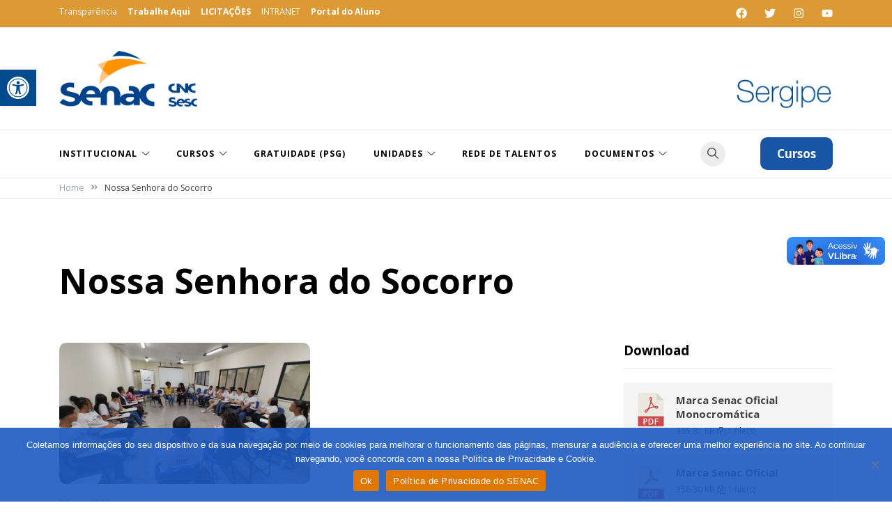

--- FILE ---
content_type: text/html; charset=UTF-8
request_url: https://www.se.senac.br/tag/nossa-senhora-do-socorro/
body_size: 24482
content:
<!doctype html>
<html lang="pt-BR">
<head>
	<meta charset="UTF-8">
	<meta name="viewport" content="width=device-width, initial-scale=1">
	<link rel="profile" href="https://gmpg.org/xfn/11">
	
<link rel="stylesheet" href="https://www.w3schools.com/w3css/4/w3.css">

	<meta name='robots' content='index, follow, max-image-preview:large, max-snippet:-1, max-video-preview:-1' />

	<!-- This site is optimized with the Yoast SEO plugin v25.6 - https://yoast.com/wordpress/plugins/seo/ -->
	<title>Arquivos Nossa Senhora do Socorro - Senac Sergipe</title>
	<link rel="canonical" href="https://www.se.senac.br/tag/nossa-senhora-do-socorro/" />
	<meta property="og:locale" content="pt_BR" />
	<meta property="og:type" content="article" />
	<meta property="og:title" content="Arquivos Nossa Senhora do Socorro - Senac Sergipe" />
	<meta property="og:url" content="https://www.se.senac.br/tag/nossa-senhora-do-socorro/" />
	<meta property="og:site_name" content="Senac Sergipe" />
	<meta name="twitter:card" content="summary_large_image" />
	<meta name="twitter:site" content="@senacsergipe" />
	<script type="application/ld+json" class="yoast-schema-graph">{"@context":"https://schema.org","@graph":[{"@type":"CollectionPage","@id":"https://www.se.senac.br/tag/nossa-senhora-do-socorro/","url":"https://www.se.senac.br/tag/nossa-senhora-do-socorro/","name":"Arquivos Nossa Senhora do Socorro - Senac Sergipe","isPartOf":{"@id":"https://www.se.senac.br/#website"},"primaryImageOfPage":{"@id":"https://www.se.senac.br/tag/nossa-senhora-do-socorro/#primaryimage"},"image":{"@id":"https://www.se.senac.br/tag/nossa-senhora-do-socorro/#primaryimage"},"thumbnailUrl":"https://www.se.senac.br/wp-content/uploads/2023/03/visit-alunos-UM-3.jpeg","breadcrumb":{"@id":"https://www.se.senac.br/tag/nossa-senhora-do-socorro/#breadcrumb"},"inLanguage":"pt-BR"},{"@type":"ImageObject","inLanguage":"pt-BR","@id":"https://www.se.senac.br/tag/nossa-senhora-do-socorro/#primaryimage","url":"https://www.se.senac.br/wp-content/uploads/2023/03/visit-alunos-UM-3.jpeg","contentUrl":"https://www.se.senac.br/wp-content/uploads/2023/03/visit-alunos-UM-3.jpeg","width":1600,"height":900,"caption":"Alunos da UM"},{"@type":"BreadcrumbList","@id":"https://www.se.senac.br/tag/nossa-senhora-do-socorro/#breadcrumb","itemListElement":[{"@type":"ListItem","position":1,"name":"Início","item":"https://www.se.senac.br/"},{"@type":"ListItem","position":2,"name":"Nossa Senhora do Socorro"}]},{"@type":"WebSite","@id":"https://www.se.senac.br/#website","url":"https://www.se.senac.br/","name":"Senac Sergipe","description":"Educar para o Trabalho","publisher":{"@id":"https://www.se.senac.br/#organization"},"potentialAction":[{"@type":"SearchAction","target":{"@type":"EntryPoint","urlTemplate":"https://www.se.senac.br/?s={search_term_string}"},"query-input":{"@type":"PropertyValueSpecification","valueRequired":true,"valueName":"search_term_string"}}],"inLanguage":"pt-BR"},{"@type":"Organization","@id":"https://www.se.senac.br/#organization","name":"Senac Sergipe","url":"https://www.se.senac.br/","logo":{"@type":"ImageObject","inLanguage":"pt-BR","@id":"https://www.se.senac.br/#/schema/logo/image/","url":"https://www.se.senac.br/wp-content/uploads/2023/11/marca-senac-sergipe-topo-marca-nova.png","contentUrl":"https://www.se.senac.br/wp-content/uploads/2023/11/marca-senac-sergipe-topo-marca-nova.png","width":616,"height":198,"caption":"Senac Sergipe"},"image":{"@id":"https://www.se.senac.br/#/schema/logo/image/"},"sameAs":["https://www.facebook.com/SenacSE/","https://x.com/senacsergipe","https://www.instagram.com/senacse/"]}]}</script>
	<!-- / Yoast SEO plugin. -->


<link rel='dns-prefetch' href='//fonts.googleapis.com' />
<link rel="alternate" type="application/rss+xml" title="Feed para Senac Sergipe &raquo;" href="https://www.se.senac.br/feed/" />
<link rel="alternate" type="application/rss+xml" title="Feed de comentários para Senac Sergipe &raquo;" href="https://www.se.senac.br/comments/feed/" />
<link rel="alternate" type="application/rss+xml" title="Feed de tag para Senac Sergipe &raquo; Nossa Senhora do Socorro" href="https://www.se.senac.br/tag/nossa-senhora-do-socorro/feed/" />
<style type="text/css" media="all">
.wpautoterms-footer{background-color:#ffffff;text-align:center;}
.wpautoterms-footer a{color:#000000;font-family:Arial, sans-serif;font-size:14px;}
.wpautoterms-footer .separator{color:#cccccc;font-family:Arial, sans-serif;font-size:14px;}</style>
<style id='wp-img-auto-sizes-contain-inline-css'>
img:is([sizes=auto i],[sizes^="auto," i]){contain-intrinsic-size:3000px 1500px}
/*# sourceURL=wp-img-auto-sizes-contain-inline-css */
</style>
<link rel='stylesheet' id='sbi_styles-css' href='https://www.se.senac.br/wp-content/plugins/instagram-feed/css/sbi-styles.min.css?ver=6.9.1' media='all' />
<style id='wp-emoji-styles-inline-css'>

	img.wp-smiley, img.emoji {
		display: inline !important;
		border: none !important;
		box-shadow: none !important;
		height: 1em !important;
		width: 1em !important;
		margin: 0 0.07em !important;
		vertical-align: -0.1em !important;
		background: none !important;
		padding: 0 !important;
	}
/*# sourceURL=wp-emoji-styles-inline-css */
</style>
<link rel='stylesheet' id='wp-block-library-css' href='https://www.se.senac.br/wp-includes/css/dist/block-library/style.min.css?ver=6.9' media='all' />
<style id='global-styles-inline-css'>
:root{--wp--preset--aspect-ratio--square: 1;--wp--preset--aspect-ratio--4-3: 4/3;--wp--preset--aspect-ratio--3-4: 3/4;--wp--preset--aspect-ratio--3-2: 3/2;--wp--preset--aspect-ratio--2-3: 2/3;--wp--preset--aspect-ratio--16-9: 16/9;--wp--preset--aspect-ratio--9-16: 9/16;--wp--preset--color--black: #000000;--wp--preset--color--cyan-bluish-gray: #abb8c3;--wp--preset--color--white: #ffffff;--wp--preset--color--pale-pink: #f78da7;--wp--preset--color--vivid-red: #cf2e2e;--wp--preset--color--luminous-vivid-orange: #ff6900;--wp--preset--color--luminous-vivid-amber: #fcb900;--wp--preset--color--light-green-cyan: #7bdcb5;--wp--preset--color--vivid-green-cyan: #00d084;--wp--preset--color--pale-cyan-blue: #8ed1fc;--wp--preset--color--vivid-cyan-blue: #0693e3;--wp--preset--color--vivid-purple: #9b51e0;--wp--preset--gradient--vivid-cyan-blue-to-vivid-purple: linear-gradient(135deg,rgb(6,147,227) 0%,rgb(155,81,224) 100%);--wp--preset--gradient--light-green-cyan-to-vivid-green-cyan: linear-gradient(135deg,rgb(122,220,180) 0%,rgb(0,208,130) 100%);--wp--preset--gradient--luminous-vivid-amber-to-luminous-vivid-orange: linear-gradient(135deg,rgb(252,185,0) 0%,rgb(255,105,0) 100%);--wp--preset--gradient--luminous-vivid-orange-to-vivid-red: linear-gradient(135deg,rgb(255,105,0) 0%,rgb(207,46,46) 100%);--wp--preset--gradient--very-light-gray-to-cyan-bluish-gray: linear-gradient(135deg,rgb(238,238,238) 0%,rgb(169,184,195) 100%);--wp--preset--gradient--cool-to-warm-spectrum: linear-gradient(135deg,rgb(74,234,220) 0%,rgb(151,120,209) 20%,rgb(207,42,186) 40%,rgb(238,44,130) 60%,rgb(251,105,98) 80%,rgb(254,248,76) 100%);--wp--preset--gradient--blush-light-purple: linear-gradient(135deg,rgb(255,206,236) 0%,rgb(152,150,240) 100%);--wp--preset--gradient--blush-bordeaux: linear-gradient(135deg,rgb(254,205,165) 0%,rgb(254,45,45) 50%,rgb(107,0,62) 100%);--wp--preset--gradient--luminous-dusk: linear-gradient(135deg,rgb(255,203,112) 0%,rgb(199,81,192) 50%,rgb(65,88,208) 100%);--wp--preset--gradient--pale-ocean: linear-gradient(135deg,rgb(255,245,203) 0%,rgb(182,227,212) 50%,rgb(51,167,181) 100%);--wp--preset--gradient--electric-grass: linear-gradient(135deg,rgb(202,248,128) 0%,rgb(113,206,126) 100%);--wp--preset--gradient--midnight: linear-gradient(135deg,rgb(2,3,129) 0%,rgb(40,116,252) 100%);--wp--preset--font-size--small: var(--font-size-sm);--wp--preset--font-size--medium: 20px;--wp--preset--font-size--large: var(--font-size-lg);--wp--preset--font-size--x-large: 42px;--wp--preset--font-size--normal: var(--font-size-md);--wp--preset--font-size--larger: var(--font-size-xl);--wp--preset--font-size--extra-large: var(--font-size-2xl);--wp--preset--font-size--huge: var(--font-size-3xl);--wp--preset--font-size--gigantic: var(--font-size-4xl);--wp--preset--spacing--20: 0.44rem;--wp--preset--spacing--30: 0.67rem;--wp--preset--spacing--40: 1rem;--wp--preset--spacing--50: 1.5rem;--wp--preset--spacing--60: 2.25rem;--wp--preset--spacing--70: 3.38rem;--wp--preset--spacing--80: 5.06rem;--wp--preset--shadow--natural: 6px 6px 9px rgba(0, 0, 0, 0.2);--wp--preset--shadow--deep: 12px 12px 50px rgba(0, 0, 0, 0.4);--wp--preset--shadow--sharp: 6px 6px 0px rgba(0, 0, 0, 0.2);--wp--preset--shadow--outlined: 6px 6px 0px -3px rgb(255, 255, 255), 6px 6px rgb(0, 0, 0);--wp--preset--shadow--crisp: 6px 6px 0px rgb(0, 0, 0);}:where(.is-layout-flex){gap: 0.5em;}:where(.is-layout-grid){gap: 0.5em;}body .is-layout-flex{display: flex;}.is-layout-flex{flex-wrap: wrap;align-items: center;}.is-layout-flex > :is(*, div){margin: 0;}body .is-layout-grid{display: grid;}.is-layout-grid > :is(*, div){margin: 0;}:where(.wp-block-columns.is-layout-flex){gap: 2em;}:where(.wp-block-columns.is-layout-grid){gap: 2em;}:where(.wp-block-post-template.is-layout-flex){gap: 1.25em;}:where(.wp-block-post-template.is-layout-grid){gap: 1.25em;}.has-black-color{color: var(--wp--preset--color--black) !important;}.has-cyan-bluish-gray-color{color: var(--wp--preset--color--cyan-bluish-gray) !important;}.has-white-color{color: var(--wp--preset--color--white) !important;}.has-pale-pink-color{color: var(--wp--preset--color--pale-pink) !important;}.has-vivid-red-color{color: var(--wp--preset--color--vivid-red) !important;}.has-luminous-vivid-orange-color{color: var(--wp--preset--color--luminous-vivid-orange) !important;}.has-luminous-vivid-amber-color{color: var(--wp--preset--color--luminous-vivid-amber) !important;}.has-light-green-cyan-color{color: var(--wp--preset--color--light-green-cyan) !important;}.has-vivid-green-cyan-color{color: var(--wp--preset--color--vivid-green-cyan) !important;}.has-pale-cyan-blue-color{color: var(--wp--preset--color--pale-cyan-blue) !important;}.has-vivid-cyan-blue-color{color: var(--wp--preset--color--vivid-cyan-blue) !important;}.has-vivid-purple-color{color: var(--wp--preset--color--vivid-purple) !important;}.has-black-background-color{background-color: var(--wp--preset--color--black) !important;}.has-cyan-bluish-gray-background-color{background-color: var(--wp--preset--color--cyan-bluish-gray) !important;}.has-white-background-color{background-color: var(--wp--preset--color--white) !important;}.has-pale-pink-background-color{background-color: var(--wp--preset--color--pale-pink) !important;}.has-vivid-red-background-color{background-color: var(--wp--preset--color--vivid-red) !important;}.has-luminous-vivid-orange-background-color{background-color: var(--wp--preset--color--luminous-vivid-orange) !important;}.has-luminous-vivid-amber-background-color{background-color: var(--wp--preset--color--luminous-vivid-amber) !important;}.has-light-green-cyan-background-color{background-color: var(--wp--preset--color--light-green-cyan) !important;}.has-vivid-green-cyan-background-color{background-color: var(--wp--preset--color--vivid-green-cyan) !important;}.has-pale-cyan-blue-background-color{background-color: var(--wp--preset--color--pale-cyan-blue) !important;}.has-vivid-cyan-blue-background-color{background-color: var(--wp--preset--color--vivid-cyan-blue) !important;}.has-vivid-purple-background-color{background-color: var(--wp--preset--color--vivid-purple) !important;}.has-black-border-color{border-color: var(--wp--preset--color--black) !important;}.has-cyan-bluish-gray-border-color{border-color: var(--wp--preset--color--cyan-bluish-gray) !important;}.has-white-border-color{border-color: var(--wp--preset--color--white) !important;}.has-pale-pink-border-color{border-color: var(--wp--preset--color--pale-pink) !important;}.has-vivid-red-border-color{border-color: var(--wp--preset--color--vivid-red) !important;}.has-luminous-vivid-orange-border-color{border-color: var(--wp--preset--color--luminous-vivid-orange) !important;}.has-luminous-vivid-amber-border-color{border-color: var(--wp--preset--color--luminous-vivid-amber) !important;}.has-light-green-cyan-border-color{border-color: var(--wp--preset--color--light-green-cyan) !important;}.has-vivid-green-cyan-border-color{border-color: var(--wp--preset--color--vivid-green-cyan) !important;}.has-pale-cyan-blue-border-color{border-color: var(--wp--preset--color--pale-cyan-blue) !important;}.has-vivid-cyan-blue-border-color{border-color: var(--wp--preset--color--vivid-cyan-blue) !important;}.has-vivid-purple-border-color{border-color: var(--wp--preset--color--vivid-purple) !important;}.has-vivid-cyan-blue-to-vivid-purple-gradient-background{background: var(--wp--preset--gradient--vivid-cyan-blue-to-vivid-purple) !important;}.has-light-green-cyan-to-vivid-green-cyan-gradient-background{background: var(--wp--preset--gradient--light-green-cyan-to-vivid-green-cyan) !important;}.has-luminous-vivid-amber-to-luminous-vivid-orange-gradient-background{background: var(--wp--preset--gradient--luminous-vivid-amber-to-luminous-vivid-orange) !important;}.has-luminous-vivid-orange-to-vivid-red-gradient-background{background: var(--wp--preset--gradient--luminous-vivid-orange-to-vivid-red) !important;}.has-very-light-gray-to-cyan-bluish-gray-gradient-background{background: var(--wp--preset--gradient--very-light-gray-to-cyan-bluish-gray) !important;}.has-cool-to-warm-spectrum-gradient-background{background: var(--wp--preset--gradient--cool-to-warm-spectrum) !important;}.has-blush-light-purple-gradient-background{background: var(--wp--preset--gradient--blush-light-purple) !important;}.has-blush-bordeaux-gradient-background{background: var(--wp--preset--gradient--blush-bordeaux) !important;}.has-luminous-dusk-gradient-background{background: var(--wp--preset--gradient--luminous-dusk) !important;}.has-pale-ocean-gradient-background{background: var(--wp--preset--gradient--pale-ocean) !important;}.has-electric-grass-gradient-background{background: var(--wp--preset--gradient--electric-grass) !important;}.has-midnight-gradient-background{background: var(--wp--preset--gradient--midnight) !important;}.has-small-font-size{font-size: var(--wp--preset--font-size--small) !important;}.has-medium-font-size{font-size: var(--wp--preset--font-size--medium) !important;}.has-large-font-size{font-size: var(--wp--preset--font-size--large) !important;}.has-x-large-font-size{font-size: var(--wp--preset--font-size--x-large) !important;}
/*# sourceURL=global-styles-inline-css */
</style>

<style id='classic-theme-styles-inline-css'>
/*! This file is auto-generated */
.wp-block-button__link{color:#fff;background-color:#32373c;border-radius:9999px;box-shadow:none;text-decoration:none;padding:calc(.667em + 2px) calc(1.333em + 2px);font-size:1.125em}.wp-block-file__button{background:#32373c;color:#fff;text-decoration:none}
/*# sourceURL=/wp-includes/css/classic-themes.min.css */
</style>
<link rel='stylesheet' id='wpautoterms_css-css' href='https://www.se.senac.br/wp-content/plugins/auto-terms-of-service-and-privacy-policy/css/wpautoterms.css?ver=6.9' media='all' />
<link rel='stylesheet' id='contact-form-7-css' href='https://www.se.senac.br/wp-content/plugins/contact-form-7/includes/css/styles.css?ver=6.1.1' media='all' />
<link rel='stylesheet' id='cookie-notice-front-css' href='https://www.se.senac.br/wp-content/plugins/cookie-notice/css/front.min.css?ver=2.5.7' media='all' />
<link rel='stylesheet' id='ctf_styles-css' href='https://www.se.senac.br/wp-content/plugins/custom-twitter-feeds/css/ctf-styles.min.css?ver=2.3.1' media='all' />
<link rel='stylesheet' id='wpdm-fonticon-css' href='https://www.se.senac.br/wp-content/plugins/download-manager/assets/wpdm-iconfont/css/wpdm-icons.css?ver=6.9' media='all' />
<link rel='stylesheet' id='wpdm-front-css' href='https://www.se.senac.br/wp-content/plugins/download-manager/assets/css/front.min.css?ver=6.9' media='all' />
<link rel='stylesheet' id='wds_frontend-css' href='https://www.se.senac.br/wp-content/plugins/slider-wd/css/wds_frontend.css?ver=2.1.76' media='all' />
<link rel='stylesheet' id='wds_effects-css' href='https://www.se.senac.br/wp-content/plugins/slider-wd/css/wds_effects.css?ver=2.1.76' media='all' />
<link rel='stylesheet' id='wds_font-awesome-css' href='https://www.se.senac.br/wp-content/plugins/slider-wd/css/font-awesome/font-awesome.css?ver=4.6.3' media='all' />
<link rel='stylesheet' id='wds_googlefonts-css' href='https://fonts.googleapis.com/css?family=ABeeZee&#038;subset=greek,latin,greek-ext,vietnamese,cyrillic-ext,latin-ext,cyrillic' media='all' />
<link rel='stylesheet' id='wmpci-public-style-css' href='https://www.se.senac.br/wp-content/plugins/wp-modal-popup-with-cookie-integration/assets/css/wmpci-public.css?ver=2.5' media='all' />
<link rel='stylesheet' id='wp-polls-css' href='https://www.se.senac.br/wp-content/plugins/wp-polls/polls-css.css?ver=2.77.3' media='all' />
<style id='wp-polls-inline-css'>
.wp-polls .pollbar {
	margin: 1px;
	font-size: 6px;
	line-height: 8px;
	height: 8px;
	background-image: url('https://www.se.senac.br/wp-content/plugins/wp-polls/images/default/pollbg.gif');
	border: 1px solid #c8c8c8;
}

/*# sourceURL=wp-polls-inline-css */
</style>
<link rel='stylesheet' id='pojo-a11y-css' href='https://www.se.senac.br/wp-content/plugins/pojo-accessibility/modules/legacy/assets/css/style.min.css?ver=1.0.0' media='all' />
<link rel='stylesheet' id='voluto-fonts-css' href='//fonts.googleapis.com/css?family=Open+Sans%3Aregular%7COpen+Sans%3A700&#038;subset=latin&#038;display=swap&#038;ver=1.0.1' media='all' />
<link rel='stylesheet' id='voluto-style-css' href='https://www.se.senac.br/wp-content/themes/voluto/style.css?ver=1.0.1' media='all' />
<link rel='stylesheet' id='voluto-style-min-css' href='https://www.se.senac.br/wp-content/themes/voluto/assets/css/styles.min.css?ver=1.0.1' media='all' />
<style id='voluto-style-min-inline-css'>
:root { --color-accent:#1855a5; --color-accent-dark:#ea7a02;}
.voluto-breadcrumb-trail { background-color:#ffffff; }.footer-widgets { background-color:#dd9933; }.before-footer { background-color:#1e73be; }.top-bar { background-color:#dd9933; }.site-header { background-color:#ffffff; }.menu-bar { background-color:#ffffff; }.site-header, .site-description, .site-title a, .site-header .main-navigation > div > ul > li > a { color:#ffffff; }.page-banner.has-featured.overlay .entry-meta a, .page-banner.has-featured.overlay .entry-meta, .single-post .entry-meta, .single-post .entry-meta a { color:#1e73be; }.before-footer-inner { border-color:rgba(30,115,190,0); }.elementor-button-wrapper .elementor-button,button,.button,.wp-block-button__link,input[type='button'],input[type='reset'],input[type='submit'],.wpforms-form button[type=submit],div.wpforms-container-full .wpforms-form button[type=submit],div.nf-form-content input[type=button] { border-radius:10px; }.site-header svg { fill:#ffffff; }@media (min-width:  992px) { h1 { font-size:50px; } }@media (min-width:  992px) { h2 { font-size:40px; } }@media (min-width:  992px) { h3 { font-size:32px; } }@media (min-width:  992px) { h4 { font-size:24px; } }@media (min-width:  992px) { h5 { font-size:20px; } }@media (min-width:  992px) { body { font-size:17px; } }@media (min-width:  992px) { .posts-loop .entry-title { font-size:22px; } }@media (min-width:  992px) { .posts-loop .entry-meta, .posts-loop .entry-meta .posted-on { font-size:12px; } }@media (min-width:  992px) { .voluto-breadcrumb-trail { padding-top:5px; } }@media (min-width:  992px) { .voluto-breadcrumb-trail { padding-bottom:5px; } }@media (min-width:  992px) { .before-footer-inner { padding-top:29px; } }@media (min-width:  992px) { .before-footer-inner { padding-bottom:29px; } }@media (min-width:  992px) { .site-branding { padding-top:23px; } }@media (min-width:  992px) { .site-branding { padding-bottom:23px; } }@media (min-width:  992px) { .menu-bar { padding-top:0px; } }@media (min-width:  992px) { .menu-bar { padding-bottom:0px; } }@media (min-width:  992px) { .site-info { padding-bottom:16px; } }@media (min-width:  992px) { .custom-logo-link img { max-width:250px; } }.posts-loop .entry-title { text-transform:none; }h1,h2,h3,h4,h5,h6,.site-title { line-height:1.15; }body { line-height:1.5; }body { font-family:Open Sans,sans-serif;}
h1,h2,h3,h4,h5,h6,.site-title { font-family:Open Sans,sans-serif;}
.posts-loop .content-grid>*:not(:last-child), .posts-loop .content-list>*:not(:last-child) { margin-bottom:13px; }.card-style-boxed .post-content-inner .post-thumbnail { margin-left:-30px;margin-right:-30px;}

/*# sourceURL=voluto-style-min-inline-css */
</style>
<link rel='stylesheet' id='__EPYT__style-css' href='https://www.se.senac.br/wp-content/plugins/youtube-embed-plus/styles/ytprefs.min.css?ver=14.2.3' media='all' />
<style id='__EPYT__style-inline-css'>

                .epyt-gallery-thumb {
                        width: 33.333%;
                }
                
/*# sourceURL=__EPYT__style-inline-css */
</style>
<script src="https://www.se.senac.br/wp-includes/js/jquery/jquery.min.js?ver=3.7.1" id="jquery-core-js"></script>
<script src="https://www.se.senac.br/wp-includes/js/jquery/jquery-migrate.min.js?ver=3.4.1" id="jquery-migrate-js"></script>
<script src="https://www.se.senac.br/wp-includes/js/dist/dom-ready.min.js?ver=f77871ff7694fffea381" id="wp-dom-ready-js"></script>
<script src="https://www.se.senac.br/wp-content/plugins/auto-terms-of-service-and-privacy-policy/js/base.js?ver=3.0.3" id="wpautoterms_base-js"></script>
<script src="https://www.se.senac.br/wp-content/plugins/download-manager/assets/js/wpdm.min.js?ver=6.9" id="wpdm-frontend-js-js"></script>
<script id="wpdm-frontjs-js-extra">
var wpdm_url = {"home":"https://www.se.senac.br/","site":"https://www.se.senac.br/","ajax":"https://www.se.senac.br/wp-admin/admin-ajax.php"};
var wpdm_js = {"spinner":"\u003Ci class=\"wpdm-icon wpdm-sun wpdm-spin\"\u003E\u003C/i\u003E","client_id":"89c8af4a4658974aaf0c58ee7a1b08b6"};
var wpdm_strings = {"pass_var":"Password Verified!","pass_var_q":"Please click following button to start download.","start_dl":"Start Download"};
//# sourceURL=wpdm-frontjs-js-extra
</script>
<script src="https://www.se.senac.br/wp-content/plugins/download-manager/assets/js/front.min.js?ver=3.3.20" id="wpdm-frontjs-js"></script>
<script src="https://www.se.senac.br/wp-content/plugins/slider-wd/js/jquery.mobile.js?ver=2.1.76" id="wds_jquery_mobile-js"></script>
<script src="https://www.se.senac.br/wp-content/plugins/slider-wd/js/jquery.featureCarouselslider.js?ver=2.1.76" id="wds_jquery_featureCarouselslider-js"></script>
<script src="https://www.se.senac.br/wp-content/plugins/slider-wd/js/wds_hotspot.js?ver=2.1.76" id="wds_hotspot-js"></script>
<script src="https://www.se.senac.br/wp-content/plugins/slider-wd/js/wds_frontend.js?ver=2.1.76" id="wds_frontend-js"></script>
<script id="__ytprefs__-js-extra">
var _EPYT_ = {"ajaxurl":"https://www.se.senac.br/wp-admin/admin-ajax.php","security":"b9c4bbeb1f","gallery_scrolloffset":"20","eppathtoscripts":"https://www.se.senac.br/wp-content/plugins/youtube-embed-plus/scripts/","eppath":"https://www.se.senac.br/wp-content/plugins/youtube-embed-plus/","epresponsiveselector":"[\"iframe.__youtube_prefs_widget__\"]","epdovol":"1","version":"14.2.3","evselector":"iframe.__youtube_prefs__[src], iframe[src*=\"youtube.com/embed/\"], iframe[src*=\"youtube-nocookie.com/embed/\"]","ajax_compat":"","maxres_facade":"eager","ytapi_load":"light","pause_others":"","stopMobileBuffer":"1","facade_mode":"","not_live_on_channel":""};
//# sourceURL=__ytprefs__-js-extra
</script>
<script src="https://www.se.senac.br/wp-content/plugins/youtube-embed-plus/scripts/ytprefs.min.js?ver=14.2.3" id="__ytprefs__-js"></script>
<link rel="https://api.w.org/" href="https://www.se.senac.br/wp-json/" /><link rel="alternate" title="JSON" type="application/json" href="https://www.se.senac.br/wp-json/wp/v2/tags/1167" /><link rel="EditURI" type="application/rsd+xml" title="RSD" href="https://www.se.senac.br/xmlrpc.php?rsd" />
    
    <script type="text/javascript">
        var ajaxurl = 'https://www.se.senac.br/wp-admin/admin-ajax.php';
    </script>
<style type="text/css">
#pojo-a11y-toolbar .pojo-a11y-toolbar-toggle a{ background-color: #004b8d;	color: #ffffff;}
#pojo-a11y-toolbar .pojo-a11y-toolbar-overlay, #pojo-a11y-toolbar .pojo-a11y-toolbar-overlay ul.pojo-a11y-toolbar-items.pojo-a11y-links{ border-color: #004b8d;}
body.pojo-a11y-focusable a:focus{ outline-style: solid !important;	outline-width: 4px !important;	outline-color: #FF0000 !important;}
#pojo-a11y-toolbar{ top: 100px !important;}
#pojo-a11y-toolbar .pojo-a11y-toolbar-overlay{ background-color: #ffffff;}
#pojo-a11y-toolbar .pojo-a11y-toolbar-overlay ul.pojo-a11y-toolbar-items li.pojo-a11y-toolbar-item a, #pojo-a11y-toolbar .pojo-a11y-toolbar-overlay p.pojo-a11y-toolbar-title{ color: #333333;}
#pojo-a11y-toolbar .pojo-a11y-toolbar-overlay ul.pojo-a11y-toolbar-items li.pojo-a11y-toolbar-item a.active{ background-color: #4054b2;	color: #ffffff;}
@media (max-width: 767px) { #pojo-a11y-toolbar { top: 50px !important; } }</style>		<style type="text/css">
					.site-title,
			.site-description {
				position: absolute;
				clip: rect(1px, 1px, 1px, 1px);
				}
					</style>
		<link rel="icon" href="https://www.se.senac.br/wp-content/uploads/2015/05/favicon.png" sizes="32x32" />
<link rel="icon" href="https://www.se.senac.br/wp-content/uploads/2015/05/favicon.png" sizes="192x192" />
<link rel="apple-touch-icon" href="https://www.se.senac.br/wp-content/uploads/2015/05/favicon.png" />
<meta name="msapplication-TileImage" content="https://www.se.senac.br/wp-content/uploads/2015/05/favicon.png" />
<style type="text/css">.layout-stretched.page article {margin-bottom:0;}</style><meta name="generator" content="WordPress Download Manager 3.3.20" />
                <style>
        /* WPDM Link Template Styles */        </style>
                <style>

            :root {
                --color-primary: #4a8eff;
                --color-primary-rgb: 74, 142, 255;
                --color-primary-hover: #5998ff;
                --color-primary-active: #3281ff;
                --color-secondary: #6c757d;
                --color-secondary-rgb: 108, 117, 125;
                --color-secondary-hover: #6c757d;
                --color-secondary-active: #6c757d;
                --color-success: #018e11;
                --color-success-rgb: 1, 142, 17;
                --color-success-hover: #0aad01;
                --color-success-active: #0c8c01;
                --color-info: #2CA8FF;
                --color-info-rgb: 44, 168, 255;
                --color-info-hover: #2CA8FF;
                --color-info-active: #2CA8FF;
                --color-warning: #FFB236;
                --color-warning-rgb: 255, 178, 54;
                --color-warning-hover: #FFB236;
                --color-warning-active: #FFB236;
                --color-danger: #ff5062;
                --color-danger-rgb: 255, 80, 98;
                --color-danger-hover: #ff5062;
                --color-danger-active: #ff5062;
                --color-green: #30b570;
                --color-blue: #0073ff;
                --color-purple: #8557D3;
                --color-red: #ff5062;
                --color-muted: rgba(69, 89, 122, 0.6);
                --wpdm-font: "Sen", -apple-system, BlinkMacSystemFont, "Segoe UI", Roboto, Helvetica, Arial, sans-serif, "Apple Color Emoji", "Segoe UI Emoji", "Segoe UI Symbol";
            }

            .wpdm-download-link.btn.btn-primary {
                border-radius: 4px;
            }


        </style>
        	<!-- Google Tag Manager -->
<script>(function(w,d,s,l,i){w[l]=w[l]||[];w[l].push({'gtm.start':
new Date().getTime(),event:'gtm.js'});var f=d.getElementsByTagName(s)[0],
j=d.createElement(s),dl=l!='dataLayer'?'&l='+l:'';j.async=true;j.src=
'https://www.googletagmanager.com/gtm.js?id='+i+dl;f.parentNode.insertBefore(j,f);
})(window,document,'script','dataLayer','GTM-KMDVB5XV');</script>
<!-- End Google Tag Manager -->

	
<link rel='stylesheet' id='sby_styles-css' href='https://www.se.senac.br/wp-content/plugins/feeds-for-youtube/css/sb-youtube-free.min.css?ver=2.4.0' media='all' />
</head>

<body class="archive tag tag-nossa-senhora-do-socorro tag-1167 wp-custom-logo wp-theme-voluto cookies-not-set hfeed sidebar-right has-sticky-header">
<div id="page" class="site">
	<a class="skip-link screen-reader-text" href="#primary">Skip to content</a>

	
				<div class="top-bar">
				<div class="container">
					<div class="row v-align">
						<div class="col-md-6">
														
			<nav id="top-navigation" class="top-navigation">
				<div class="menu-top-menu-container"><ul id="top-menu" class="menu"><li id="menu-item-19190" class="menu-item menu-item-type-custom menu-item-object-custom menu-item-19190"><a href="https://transparencia.senac.br/#/se/home">Transparência</a></li>
<li id="menu-item-19191" class="menu-item menu-item-type-custom menu-item-object-custom menu-item-19191"><a href="https://www.se.senac.br/pss/"><b>Trabalhe Aqui</b></a></li>
<li id="menu-item-20540" class="menu-item menu-item-type-custom menu-item-object-custom menu-item-20540"><a href="https://transparencia.senac.br/#/se/licitacoes"><b>LICITAÇÕES</b></a></li>
<li id="menu-item-23531" class="menu-item menu-item-type-custom menu-item-object-custom menu-item-23531"><a href="https://web.yammer.com/main/org/se.senac.br/groups/eyJfdHlwZSI6Ikdyb3VwIiwiaWQiOiIxMDc3MjMxNjE2MDAifQ/new">INTRANET</a></li>
<li id="menu-item-24623" class="menu-item menu-item-type-custom menu-item-object-custom menu-item-24623"><a href="https://cloud.plataforma.senac.br/senacportalaluno/#/login?returnUrl="><b>Portal do Aluno</b></a></li>
</ul></div>			</nav><!-- #top-navigation -->
												</div>
						<div class="col-md-6 column-right">
							<div class="top-bar-social"><a target="_blank" rel="noopener noreferrer nofollow" href="https://facebook.com/senacSE"><span class="voluto-icon"><svg xmlns="http://www.w3.org/2000/svg" viewBox="0 0 512 512"><path d="M504 256C504 119 393 8 256 8S8 119 8 256c0 123.78 90.69 226.38 209.25 245V327.69h-63V256h63v-54.64c0-62.15 37-96.48 93.67-96.48 27.14 0 55.52 4.84 55.52 4.84v61h-31.28c-30.8 0-40.41 19.12-40.41 38.73V256h68.78l-11 71.69h-57.78V501C413.31 482.38 504 379.78 504 256z" /></svg></span></a><a target="_blank" rel="noopener noreferrer nofollow" href="https://twitter.com/senacsergipe"><span class="voluto-icon"><svg xmlns="http://www.w3.org/2000/svg" viewBox="0 0 512 512"><path d="M459.37 151.716c.325 4.548.325 9.097.325 13.645 0 138.72-105.583 298.558-298.558 298.558-59.452 0-114.68-17.219-161.137-47.106 8.447.974 16.568 1.299 25.34 1.299 49.055 0 94.213-16.568 130.274-44.832-46.132-.975-84.792-31.188-98.112-72.772 6.498.974 12.995 1.624 19.818 1.624 9.421 0 18.843-1.3 27.614-3.573-48.081-9.747-84.143-51.98-84.143-102.985v-1.299c13.969 7.797 30.214 12.67 47.431 13.319-28.264-18.843-46.781-51.005-46.781-87.391 0-19.492 5.197-37.36 14.294-52.954 51.655 63.675 129.3 105.258 216.365 109.807-1.624-7.797-2.599-15.918-2.599-24.04 0-57.828 46.782-104.934 104.934-104.934 30.213 0 57.502 12.67 76.67 33.137 23.715-4.548 46.456-13.32 66.599-25.34-7.798 24.366-24.366 44.833-46.132 57.827 21.117-2.273 41.584-8.122 60.426-16.243-14.292 20.791-32.161 39.308-52.628 54.253z" /></svg></span></a><a target="_blank" rel="noopener noreferrer nofollow" href="https://instagram.com/senacse"><span class="voluto-icon"><svg xmlns="http://www.w3.org/2000/svg" viewBox="0 0 448 512"><path d="M224.1 141c-63.6 0-114.9 51.3-114.9 114.9s51.3 114.9 114.9 114.9S339 319.5 339 255.9 287.7 141 224.1 141zm0 189.6c-41.1 0-74.7-33.5-74.7-74.7s33.5-74.7 74.7-74.7 74.7 33.5 74.7 74.7-33.6 74.7-74.7 74.7zm146.4-194.3c0 14.9-12 26.8-26.8 26.8-14.9 0-26.8-12-26.8-26.8s12-26.8 26.8-26.8 26.8 12 26.8 26.8zm76.1 27.2c-1.7-35.9-9.9-67.7-36.2-93.9-26.2-26.2-58-34.4-93.9-36.2-37-2.1-147.9-2.1-184.9 0-35.8 1.7-67.6 9.9-93.9 36.1s-34.4 58-36.2 93.9c-2.1 37-2.1 147.9 0 184.9 1.7 35.9 9.9 67.7 36.2 93.9s58 34.4 93.9 36.2c37 2.1 147.9 2.1 184.9 0 35.9-1.7 67.7-9.9 93.9-36.2 26.2-26.2 34.4-58 36.2-93.9 2.1-37 2.1-147.8 0-184.8zM398.8 388c-7.8 19.6-22.9 34.7-42.6 42.6-29.5 11.7-99.5 9-132.1 9s-102.7 2.6-132.1-9c-19.6-7.8-34.7-22.9-42.6-42.6-11.7-29.5-9-99.5-9-132.1s-2.6-102.7 9-132.1c7.8-19.6 22.9-34.7 42.6-42.6 29.5-11.7 99.5-9 132.1-9s102.7-2.6 132.1 9c19.6 7.8 34.7 22.9 42.6 42.6 11.7 29.5 9 99.5 9 132.1s2.7 102.7-9 132.1z" /></svg></span></a><a target="_blank" rel="noopener noreferrer nofollow" href="https://www.youtube.com/senacse"><span class="voluto-icon"><svg xmlns="http://www.w3.org/2000/svg" viewBox="0 0 576 512"><path d="M549.655 124.083c-6.281-23.65-24.787-42.276-48.284-48.597C458.781 64 288 64 288 64S117.22 64 74.629 75.486c-23.497 6.322-42.003 24.947-48.284 48.597-11.412 42.867-11.412 132.305-11.412 132.305s0 89.438 11.412 132.305c6.281 23.65 24.787 41.5 48.284 47.821C117.22 448 288 448 288 448s170.78 0 213.371-11.486c23.497-6.321 42.003-24.171 48.284-47.821 11.412-42.867 11.412-132.305 11.412-132.305s0-89.438-11.412-132.305zm-317.51 213.508V175.185l142.739 81.205-142.739 81.201z" /></svg></span></a></div>						</div>						
					</div>	
				</div>
			</div>
			
			<header id="masthead" class="site-header header-layout-adspace">
				<div class="container">
					<div class="row">
						<div class="col-md-4 col-8 v-align">
							<div class="site-branding">
								<a href="https://www.se.senac.br/" class="custom-logo-link" rel="home"><img width="616" height="198" src="https://www.se.senac.br/wp-content/uploads/2023/11/marca-senac-sergipe-topo-marca-nova.png" class="custom-logo" alt="Senac Sergipe" decoding="async" fetchpriority="high" srcset="https://www.se.senac.br/wp-content/uploads/2023/11/marca-senac-sergipe-topo-marca-nova.png 616w, https://www.se.senac.br/wp-content/uploads/2023/11/marca-senac-sergipe-topo-marca-nova-300x96.png 300w, https://www.se.senac.br/wp-content/uploads/2023/11/marca-senac-sergipe-topo-marca-nova-500x161.png 500w" sizes="(max-width: 616px) 100vw, 616px" /></a>									<p class="site-title"><a href="https://www.se.senac.br/" rel="home">Senac Sergipe</a></p>
																		<p class="site-description">Educar para o Trabalho</p>
															</div><!-- .site-branding -->
						</div>
						<div class="col-md-8">
														<div class="header-ad">
								<a rel="nofollow" target="_blank" href="#">
									<img alt="" src="http://www.se.senac.br/wp-content/uploads/2022/11/topo-sergipe-senac-sergipe-direita-novo.png"/>
								</a>
							</div>
								
						</div>
					</div>
				</div>
			</header><!-- #masthead -->
			<div class="menu-bar">
								<div class="container">
					<div class="row">
						<div class="col-md-12 v-align">
							
				
				<nav id="site-navigation" class="main-navigation" >
					<div class="mobile-menu-close" tabindex="0"><span class="voluto-icon"><svg xmlns="http://www.w3.org/2000/svg" viewBox="0 0 512.001 512.001"><path d="M284.286 256.002L506.143 34.144c7.811-7.811 7.811-20.475 0-28.285-7.811-7.81-20.475-7.811-28.285 0L256 227.717 34.143 5.859c-7.811-7.811-20.475-7.811-28.285 0-7.81 7.811-7.811 20.475 0 28.285l221.857 221.857L5.858 477.859c-7.811 7.811-7.811 20.475 0 28.285a19.938 19.938 0 0014.143 5.857 19.94 19.94 0 0014.143-5.857L256 284.287l221.857 221.857c3.905 3.905 9.024 5.857 14.143 5.857s10.237-1.952 14.143-5.857c7.811-7.811 7.811-20.475 0-28.285L284.286 256.002z" /></svg></span></div>
					<div class="menu-principal-container"><ul id="primary-menu" class="menu"><li id="menu-item-216" class="menu-item menu-item-type-post_type menu-item-object-page menu-item-has-children menu-item-216"><a href="https://www.se.senac.br/conheca-o-senac/">Institucional</a><span tabindex=0 class="icon-dropdown"><span class="voluto-icon"><svg xmlns="http://www.w3.org/2000/svg" viewBox="0 0 384 512"><path d="M362.7 203.9l-159.1 144a16.06 16.06 0 01-21.44 0l-160.87-144c-6.56-6.8-7.09-16-1.19-22.6 6.28-6.9 16.4-6.8 22.63-1.2L192 314.5l149.3-134.4c6.594-5.877 16.69-5.361 22.62 1.188 5.88 6.612 5.38 15.812-1.22 22.612z" /></svg></span></span>
<ul class="sub-menu">
	<li id="menu-item-16969" class="menu-item menu-item-type-taxonomy menu-item-object-category menu-item-16969"><a href="https://www.se.senac.br/category/noticias/">Notícias</a></li>
	<li id="menu-item-201" class="menu-item menu-item-type-post_type menu-item-object-page menu-item-201"><a href="https://www.se.senac.br/conheca-o-senac/">Conheça o Senac</a></li>
	<li id="menu-item-199" class="menu-item menu-item-type-post_type menu-item-object-page menu-item-199"><a href="https://www.se.senac.br/atendimento-corporativo/">Atendimento Corporativo</a></li>
	<li id="menu-item-820" class="menu-item menu-item-type-custom menu-item-object-custom menu-item-820"><a href="https://transparencia.senac.br/#/se/licitacoes">Editais &#038; Licitações</a></li>
	<li id="menu-item-20484" class="menu-item menu-item-type-custom menu-item-object-custom menu-item-20484"><a href="https://www.se.senac.br/pss/">Processos Seletivos</a></li>
	<li id="menu-item-200" class="menu-item menu-item-type-post_type menu-item-object-page menu-item-has-children menu-item-200"><a href="https://www.se.senac.br/banco-de-oportunidades/">Banco de Oportunidades</a><span tabindex=0 class="icon-dropdown"><span class="voluto-icon"><svg xmlns="http://www.w3.org/2000/svg" viewBox="0 0 384 512"><path d="M362.7 203.9l-159.1 144a16.06 16.06 0 01-21.44 0l-160.87-144c-6.56-6.8-7.09-16-1.19-22.6 6.28-6.9 16.4-6.8 22.63-1.2L192 314.5l149.3-134.4c6.594-5.877 16.69-5.361 22.62 1.188 5.88 6.612 5.38 15.812-1.22 22.612z" /></svg></span></span>
	<ul class="sub-menu">
		<li id="menu-item-357" class="menu-item menu-item-type-post_type menu-item-object-page menu-item-357"><a href="https://www.se.senac.br/institucional/sala-do-empresario/">Sala do Empresário</a></li>
	</ul>
</li>
	<li id="menu-item-211" class="menu-item menu-item-type-post_type menu-item-object-page menu-item-211"><a href="https://www.se.senac.br/programa-senac-de-seguranca-alimentar/">Segurança Alimentar</a></li>
	<li id="menu-item-209" class="menu-item menu-item-type-post_type menu-item-object-page menu-item-209"><a href="https://www.se.senac.br/programa-de-aprendizagem/">Aprendizagem</a></li>
	<li id="menu-item-210" class="menu-item menu-item-type-post_type menu-item-object-page menu-item-210"><a href="https://www.se.senac.br/programa-senac-de-acessibilidade/">Acessibilidade</a></li>
	<li id="menu-item-196" class="menu-item menu-item-type-post_type menu-item-object-page menu-item-196"><a href="https://www.se.senac.br/aluguel-de-espacos/">Aluguel de Espaços</a></li>
</ul>
</li>
<li id="menu-item-797" class="menu-item menu-item-type-custom menu-item-object-custom menu-item-has-children menu-item-797"><a href="http://cursos.se.senac.br/">Cursos</a><span tabindex=0 class="icon-dropdown"><span class="voluto-icon"><svg xmlns="http://www.w3.org/2000/svg" viewBox="0 0 384 512"><path d="M362.7 203.9l-159.1 144a16.06 16.06 0 01-21.44 0l-160.87-144c-6.56-6.8-7.09-16-1.19-22.6 6.28-6.9 16.4-6.8 22.63-1.2L192 314.5l149.3-134.4c6.594-5.877 16.69-5.361 22.62 1.188 5.88 6.612 5.38 15.812-1.22 22.612z" /></svg></span></span>
<ul class="sub-menu">
	<li id="menu-item-3960" class="menu-item menu-item-type-custom menu-item-object-custom menu-item-3960"><a href="http://cursos.se.senac.br/">Cursos Presenciais</a></li>
	<li id="menu-item-20382" class="menu-item menu-item-type-custom menu-item-object-custom menu-item-20382"><a href="https://www.se.senac.br/curso-tecnico/">Cursos Técnicos</a></li>
	<li id="menu-item-16885" class="menu-item menu-item-type-custom menu-item-object-custom menu-item-16885"><a href="https://psg.se.senac.br/">Inscrições e resultados (PSG)</a></li>
	<li id="menu-item-223" class="menu-item menu-item-type-custom menu-item-object-custom menu-item-223"><a href="http://www.ead.senac.br/">Cursos a Distância</a></li>
	<li id="menu-item-634" class="menu-item menu-item-type-post_type menu-item-object-page menu-item-634"><a href="https://www.se.senac.br/plano-de-fidelizacao/">Plano de Fidelização</a></li>
	<li id="menu-item-3965" class="menu-item menu-item-type-post_type menu-item-object-page menu-item-3965"><a href="https://www.se.senac.br/informacoes-necessarias-para-a-matricula/">Matricule-se</a></li>
	<li id="menu-item-987" class="menu-item menu-item-type-custom menu-item-object-custom menu-item-987"><a href="https://www.se.senac.br/wp-content/uploads/2022/12/Contrato-de-Prestacao-de-Servicos-Educacionais-com-Anexo-LGPD.pdf">Contrato do Aluno</a></li>
</ul>
</li>
<li id="menu-item-13401" class="menu-item menu-item-type-custom menu-item-object-custom menu-item-13401"><a href="https://psg.se.senac.br/">Gratuidade (PSG)</a></li>
<li id="menu-item-806" class="menu-item menu-item-type-custom menu-item-object-custom menu-item-home menu-item-has-children menu-item-806"><a href="https://www.se.senac.br/">Unidades</a><span tabindex=0 class="icon-dropdown"><span class="voluto-icon"><svg xmlns="http://www.w3.org/2000/svg" viewBox="0 0 384 512"><path d="M362.7 203.9l-159.1 144a16.06 16.06 0 01-21.44 0l-160.87-144c-6.56-6.8-7.09-16-1.19-22.6 6.28-6.9 16.4-6.8 22.63-1.2L192 314.5l149.3-134.4c6.594-5.877 16.69-5.361 22.62 1.188 5.88 6.612 5.38 15.812-1.22 22.612z" /></svg></span></span>
<ul class="sub-menu">
	<li id="menu-item-198" class="menu-item menu-item-type-post_type menu-item-object-page menu-item-198"><a href="https://www.se.senac.br/senac-aracaju/">Aracaju</a></li>
	<li id="menu-item-206" class="menu-item menu-item-type-post_type menu-item-object-page menu-item-206"><a href="https://www.se.senac.br/senac-itabaiana-unidade/">Itabaiana</a></li>
	<li id="menu-item-207" class="menu-item menu-item-type-post_type menu-item-object-page menu-item-207"><a href="https://www.se.senac.br/senac-lagarto/">Lagarto</a></li>
	<li id="menu-item-16687" class="menu-item menu-item-type-post_type menu-item-object-page menu-item-16687"><a href="https://www.se.senac.br/propria/">Propriá</a></li>
	<li id="menu-item-214" class="menu-item menu-item-type-post_type menu-item-object-page menu-item-214"><a href="https://www.se.senac.br/senac-tobias-barreto/">Tobias Barreto</a></li>
	<li id="menu-item-15656" class="menu-item menu-item-type-post_type menu-item-object-page menu-item-15656"><a href="https://www.se.senac.br/senac-nossa-senhora-da-gloria/">Nossa Senhora da Glória</a></li>
	<li id="menu-item-253" class="menu-item menu-item-type-post_type menu-item-object-page menu-item-253"><a href="https://www.se.senac.br/unidade-movel/">Unidade Móvel</a></li>
	<li id="menu-item-329" class="menu-item menu-item-type-post_type menu-item-object-page menu-item-329"><a href="https://www.se.senac.br/restaurante-escola-senac-bistro/">Restaurante Escola Senac</a></li>
	<li id="menu-item-328" class="menu-item menu-item-type-post_type menu-item-object-page menu-item-328"><a href="https://www.se.senac.br/restaurante-senac-bistro-cacique-2-cha/">Restaurante Escola Senac Bistrô Cacique Chá</a></li>
	<li id="menu-item-30404" class="menu-item menu-item-type-post_type menu-item-object-page menu-item-30404"><a href="https://www.se.senac.br/restaurante-escola-senac-conselheiro-reinaldo-moura-ferreira-anexo-tce/">Restaurante Escola Senac Conselheiro Reinaldo Moura Ferreira – Anexo TCE</a></li>
	<li id="menu-item-30409" class="menu-item menu-item-type-post_type menu-item-object-page menu-item-30409"><a href="https://www.se.senac.br/polo-senac-inovacao-ciencia-e-tecnologia-ictec/">Polo SENAC Inovação, Ciência e Tecnologia – ICTec</a></li>
	<li id="menu-item-208" class="menu-item menu-item-type-post_type menu-item-object-page menu-item-208"><a href="https://www.se.senac.br/lanchonete-escola/">Lanchonete Escola</a></li>
	<li id="menu-item-213" class="menu-item menu-item-type-post_type menu-item-object-page menu-item-213"><a href="https://www.se.senac.br/salao-de-beleza-escola/">Salão de Beleza Escola</a></li>
</ul>
</li>
<li id="menu-item-32333" class="menu-item menu-item-type-custom menu-item-object-custom menu-item-32333"><a href="https://redetalentos.se.senac.br/">Rede de Talentos</a></li>
<li id="menu-item-24071" class="menu-item menu-item-type-custom menu-item-object-custom menu-item-has-children menu-item-24071"><a href="#">Documentos</a><span tabindex=0 class="icon-dropdown"><span class="voluto-icon"><svg xmlns="http://www.w3.org/2000/svg" viewBox="0 0 384 512"><path d="M362.7 203.9l-159.1 144a16.06 16.06 0 01-21.44 0l-160.87-144c-6.56-6.8-7.09-16-1.19-22.6 6.28-6.9 16.4-6.8 22.63-1.2L192 314.5l149.3-134.4c6.594-5.877 16.69-5.361 22.62 1.188 5.88 6.612 5.38 15.812-1.22 22.612z" /></svg></span></span>
<ul class="sub-menu">
	<li id="menu-item-22015" class="menu-item menu-item-type-post_type menu-item-object-page menu-item-22015"><a href="https://www.se.senac.br/arquivos/">Arquivos Diversos</a></li>
	<li id="menu-item-24072" class="menu-item menu-item-type-post_type menu-item-object-page menu-item-24072"><a href="https://www.se.senac.br/normativos-educacionais/">Normativos Educacionais</a></li>
</ul>
</li>
</ul></div>					
				</nav><!-- #site-navigation -->
													<div class="header-elements v-align align-right">
								<div class="search-overlay-wrapper"><form role="search" method="get" class="search-form" action="https://www.se.senac.br/">
				<label>
					<span class="screen-reader-text">Pesquisar por:</span>
					<input type="search" class="search-field" placeholder="Pesquisar &hellip;" value="" name="s" />
				</label>
				<input type="submit" class="search-submit" value="Pesquisar" />
			</form></div><div class="header-search-controls"><span tabindex="0" class="header-search-toggle"><span class="voluto-icon"><svg xmlns="http://www.w3.org/2000/svg" viewBox="0 0 511.999 511.999"><path d="M508.874 478.708L360.142 329.976c28.21-34.827 45.191-79.103 45.191-127.309C405.333 90.917 314.416 0 202.666 0S0 90.917 0 202.667s90.917 202.667 202.667 202.667c48.206 0 92.482-16.982 127.309-45.191l148.732 148.732c4.167 4.165 10.919 4.165 15.086 0l15.081-15.082c4.165-4.166 4.165-10.92-.001-15.085zM202.667 362.667c-88.229 0-160-71.771-160-160s71.771-160 160-160 160 71.771 160 160-71.771 160-160 160z" /></svg></span></span><span tabindex="0" class="header-search-cancel hide"><span class="voluto-icon"><svg xmlns="http://www.w3.org/2000/svg" viewBox="0 0 512.001 512.001"><path d="M284.286 256.002L506.143 34.144c7.811-7.811 7.811-20.475 0-28.285-7.811-7.81-20.475-7.811-28.285 0L256 227.717 34.143 5.859c-7.811-7.811-20.475-7.811-28.285 0-7.81 7.811-7.811 20.475 0 28.285l221.857 221.857L5.858 477.859c-7.811 7.811-7.811 20.475 0 28.285a19.938 19.938 0 0014.143 5.857 19.94 19.94 0 0014.143-5.857L256 284.287l221.857 221.857c3.905 3.905 9.024 5.857 14.143 5.857s10.237-1.952 14.143-5.857c7.811-7.811 7.811-20.475 0-28.285L284.286 256.002z" /></svg></span></span></div>																<a class="button header-button" href="http://cursos.se.senac.br/">Cursos</a>							</div>									
						</div>
					</div>	
				</div>			
			</div>			
			
			<header id="mobile-header" class="mobile-header header-layout-mobile">
								<div class="search-overlay-wrapper">
					<form role="search" method="get" class="search-form" action="https://www.se.senac.br/">
				<label>
					<span class="screen-reader-text">Pesquisar por:</span>
					<input type="search" class="search-field" placeholder="Pesquisar &hellip;" value="" name="s" />
				</label>
				<input type="submit" class="search-submit" value="Pesquisar" />
			</form>				</div>
				<div class="container">
					<div class="row">
						<div class="col-4 v-align">
							<div class="site-branding">
								<a href="https://www.se.senac.br/" class="custom-logo-link" rel="home"><img width="616" height="198" src="https://www.se.senac.br/wp-content/uploads/2023/11/marca-senac-sergipe-topo-marca-nova.png" class="custom-logo" alt="Senac Sergipe" decoding="async" srcset="https://www.se.senac.br/wp-content/uploads/2023/11/marca-senac-sergipe-topo-marca-nova.png 616w, https://www.se.senac.br/wp-content/uploads/2023/11/marca-senac-sergipe-topo-marca-nova-300x96.png 300w, https://www.se.senac.br/wp-content/uploads/2023/11/marca-senac-sergipe-topo-marca-nova-500x161.png 500w" sizes="(max-width: 616px) 100vw, 616px" /></a>									<p class="site-title"><a href="https://www.se.senac.br/" rel="home">Senac Sergipe</a></p>
																		<p class="site-description">Educar para o Trabalho</p>
															</div><!-- .site-branding -->
						</div>

						<div class="col-8 v-align">
							
				
				<nav id="mobile-navigation" class="main-navigation" >
					<div class="mobile-menu-close" tabindex="0"><span class="voluto-icon"><svg xmlns="http://www.w3.org/2000/svg" viewBox="0 0 512.001 512.001"><path d="M284.286 256.002L506.143 34.144c7.811-7.811 7.811-20.475 0-28.285-7.811-7.81-20.475-7.811-28.285 0L256 227.717 34.143 5.859c-7.811-7.811-20.475-7.811-28.285 0-7.81 7.811-7.811 20.475 0 28.285l221.857 221.857L5.858 477.859c-7.811 7.811-7.811 20.475 0 28.285a19.938 19.938 0 0014.143 5.857 19.94 19.94 0 0014.143-5.857L256 284.287l221.857 221.857c3.905 3.905 9.024 5.857 14.143 5.857s10.237-1.952 14.143-5.857c7.811-7.811 7.811-20.475 0-28.285L284.286 256.002z" /></svg></span></div>
					<div class="menu-principal-container"><ul id="primary-menu" class="menu"><li class="menu-item menu-item-type-post_type menu-item-object-page menu-item-has-children menu-item-216"><a href="https://www.se.senac.br/conheca-o-senac/">Institucional</a><span tabindex=0 class="icon-dropdown"><span class="voluto-icon"><svg xmlns="http://www.w3.org/2000/svg" viewBox="0 0 384 512"><path d="M362.7 203.9l-159.1 144a16.06 16.06 0 01-21.44 0l-160.87-144c-6.56-6.8-7.09-16-1.19-22.6 6.28-6.9 16.4-6.8 22.63-1.2L192 314.5l149.3-134.4c6.594-5.877 16.69-5.361 22.62 1.188 5.88 6.612 5.38 15.812-1.22 22.612z" /></svg></span></span>
<ul class="sub-menu">
	<li class="menu-item menu-item-type-taxonomy menu-item-object-category menu-item-16969"><a href="https://www.se.senac.br/category/noticias/">Notícias</a></li>
	<li class="menu-item menu-item-type-post_type menu-item-object-page menu-item-201"><a href="https://www.se.senac.br/conheca-o-senac/">Conheça o Senac</a></li>
	<li class="menu-item menu-item-type-post_type menu-item-object-page menu-item-199"><a href="https://www.se.senac.br/atendimento-corporativo/">Atendimento Corporativo</a></li>
	<li class="menu-item menu-item-type-custom menu-item-object-custom menu-item-820"><a href="https://transparencia.senac.br/#/se/licitacoes">Editais &#038; Licitações</a></li>
	<li class="menu-item menu-item-type-custom menu-item-object-custom menu-item-20484"><a href="https://www.se.senac.br/pss/">Processos Seletivos</a></li>
	<li class="menu-item menu-item-type-post_type menu-item-object-page menu-item-has-children menu-item-200"><a href="https://www.se.senac.br/banco-de-oportunidades/">Banco de Oportunidades</a><span tabindex=0 class="icon-dropdown"><span class="voluto-icon"><svg xmlns="http://www.w3.org/2000/svg" viewBox="0 0 384 512"><path d="M362.7 203.9l-159.1 144a16.06 16.06 0 01-21.44 0l-160.87-144c-6.56-6.8-7.09-16-1.19-22.6 6.28-6.9 16.4-6.8 22.63-1.2L192 314.5l149.3-134.4c6.594-5.877 16.69-5.361 22.62 1.188 5.88 6.612 5.38 15.812-1.22 22.612z" /></svg></span></span>
	<ul class="sub-menu">
		<li class="menu-item menu-item-type-post_type menu-item-object-page menu-item-357"><a href="https://www.se.senac.br/institucional/sala-do-empresario/">Sala do Empresário</a></li>
	</ul>
</li>
	<li class="menu-item menu-item-type-post_type menu-item-object-page menu-item-211"><a href="https://www.se.senac.br/programa-senac-de-seguranca-alimentar/">Segurança Alimentar</a></li>
	<li class="menu-item menu-item-type-post_type menu-item-object-page menu-item-209"><a href="https://www.se.senac.br/programa-de-aprendizagem/">Aprendizagem</a></li>
	<li class="menu-item menu-item-type-post_type menu-item-object-page menu-item-210"><a href="https://www.se.senac.br/programa-senac-de-acessibilidade/">Acessibilidade</a></li>
	<li class="menu-item menu-item-type-post_type menu-item-object-page menu-item-196"><a href="https://www.se.senac.br/aluguel-de-espacos/">Aluguel de Espaços</a></li>
</ul>
</li>
<li class="menu-item menu-item-type-custom menu-item-object-custom menu-item-has-children menu-item-797"><a href="http://cursos.se.senac.br/">Cursos</a><span tabindex=0 class="icon-dropdown"><span class="voluto-icon"><svg xmlns="http://www.w3.org/2000/svg" viewBox="0 0 384 512"><path d="M362.7 203.9l-159.1 144a16.06 16.06 0 01-21.44 0l-160.87-144c-6.56-6.8-7.09-16-1.19-22.6 6.28-6.9 16.4-6.8 22.63-1.2L192 314.5l149.3-134.4c6.594-5.877 16.69-5.361 22.62 1.188 5.88 6.612 5.38 15.812-1.22 22.612z" /></svg></span></span>
<ul class="sub-menu">
	<li class="menu-item menu-item-type-custom menu-item-object-custom menu-item-3960"><a href="http://cursos.se.senac.br/">Cursos Presenciais</a></li>
	<li class="menu-item menu-item-type-custom menu-item-object-custom menu-item-20382"><a href="https://www.se.senac.br/curso-tecnico/">Cursos Técnicos</a></li>
	<li class="menu-item menu-item-type-custom menu-item-object-custom menu-item-16885"><a href="https://psg.se.senac.br/">Inscrições e resultados (PSG)</a></li>
	<li class="menu-item menu-item-type-custom menu-item-object-custom menu-item-223"><a href="http://www.ead.senac.br/">Cursos a Distância</a></li>
	<li class="menu-item menu-item-type-post_type menu-item-object-page menu-item-634"><a href="https://www.se.senac.br/plano-de-fidelizacao/">Plano de Fidelização</a></li>
	<li class="menu-item menu-item-type-post_type menu-item-object-page menu-item-3965"><a href="https://www.se.senac.br/informacoes-necessarias-para-a-matricula/">Matricule-se</a></li>
	<li class="menu-item menu-item-type-custom menu-item-object-custom menu-item-987"><a href="https://www.se.senac.br/wp-content/uploads/2022/12/Contrato-de-Prestacao-de-Servicos-Educacionais-com-Anexo-LGPD.pdf">Contrato do Aluno</a></li>
</ul>
</li>
<li class="menu-item menu-item-type-custom menu-item-object-custom menu-item-13401"><a href="https://psg.se.senac.br/">Gratuidade (PSG)</a></li>
<li class="menu-item menu-item-type-custom menu-item-object-custom menu-item-home menu-item-has-children menu-item-806"><a href="https://www.se.senac.br/">Unidades</a><span tabindex=0 class="icon-dropdown"><span class="voluto-icon"><svg xmlns="http://www.w3.org/2000/svg" viewBox="0 0 384 512"><path d="M362.7 203.9l-159.1 144a16.06 16.06 0 01-21.44 0l-160.87-144c-6.56-6.8-7.09-16-1.19-22.6 6.28-6.9 16.4-6.8 22.63-1.2L192 314.5l149.3-134.4c6.594-5.877 16.69-5.361 22.62 1.188 5.88 6.612 5.38 15.812-1.22 22.612z" /></svg></span></span>
<ul class="sub-menu">
	<li class="menu-item menu-item-type-post_type menu-item-object-page menu-item-198"><a href="https://www.se.senac.br/senac-aracaju/">Aracaju</a></li>
	<li class="menu-item menu-item-type-post_type menu-item-object-page menu-item-206"><a href="https://www.se.senac.br/senac-itabaiana-unidade/">Itabaiana</a></li>
	<li class="menu-item menu-item-type-post_type menu-item-object-page menu-item-207"><a href="https://www.se.senac.br/senac-lagarto/">Lagarto</a></li>
	<li class="menu-item menu-item-type-post_type menu-item-object-page menu-item-16687"><a href="https://www.se.senac.br/propria/">Propriá</a></li>
	<li class="menu-item menu-item-type-post_type menu-item-object-page menu-item-214"><a href="https://www.se.senac.br/senac-tobias-barreto/">Tobias Barreto</a></li>
	<li class="menu-item menu-item-type-post_type menu-item-object-page menu-item-15656"><a href="https://www.se.senac.br/senac-nossa-senhora-da-gloria/">Nossa Senhora da Glória</a></li>
	<li class="menu-item menu-item-type-post_type menu-item-object-page menu-item-253"><a href="https://www.se.senac.br/unidade-movel/">Unidade Móvel</a></li>
	<li class="menu-item menu-item-type-post_type menu-item-object-page menu-item-329"><a href="https://www.se.senac.br/restaurante-escola-senac-bistro/">Restaurante Escola Senac</a></li>
	<li class="menu-item menu-item-type-post_type menu-item-object-page menu-item-328"><a href="https://www.se.senac.br/restaurante-senac-bistro-cacique-2-cha/">Restaurante Escola Senac Bistrô Cacique Chá</a></li>
	<li class="menu-item menu-item-type-post_type menu-item-object-page menu-item-30404"><a href="https://www.se.senac.br/restaurante-escola-senac-conselheiro-reinaldo-moura-ferreira-anexo-tce/">Restaurante Escola Senac Conselheiro Reinaldo Moura Ferreira – Anexo TCE</a></li>
	<li class="menu-item menu-item-type-post_type menu-item-object-page menu-item-30409"><a href="https://www.se.senac.br/polo-senac-inovacao-ciencia-e-tecnologia-ictec/">Polo SENAC Inovação, Ciência e Tecnologia – ICTec</a></li>
	<li class="menu-item menu-item-type-post_type menu-item-object-page menu-item-208"><a href="https://www.se.senac.br/lanchonete-escola/">Lanchonete Escola</a></li>
	<li class="menu-item menu-item-type-post_type menu-item-object-page menu-item-213"><a href="https://www.se.senac.br/salao-de-beleza-escola/">Salão de Beleza Escola</a></li>
</ul>
</li>
<li class="menu-item menu-item-type-custom menu-item-object-custom menu-item-32333"><a href="https://redetalentos.se.senac.br/">Rede de Talentos</a></li>
<li class="menu-item menu-item-type-custom menu-item-object-custom menu-item-has-children menu-item-24071"><a href="#">Documentos</a><span tabindex=0 class="icon-dropdown"><span class="voluto-icon"><svg xmlns="http://www.w3.org/2000/svg" viewBox="0 0 384 512"><path d="M362.7 203.9l-159.1 144a16.06 16.06 0 01-21.44 0l-160.87-144c-6.56-6.8-7.09-16-1.19-22.6 6.28-6.9 16.4-6.8 22.63-1.2L192 314.5l149.3-134.4c6.594-5.877 16.69-5.361 22.62 1.188 5.88 6.612 5.38 15.812-1.22 22.612z" /></svg></span></span>
<ul class="sub-menu">
	<li class="menu-item menu-item-type-post_type menu-item-object-page menu-item-22015"><a href="https://www.se.senac.br/arquivos/">Arquivos Diversos</a></li>
	<li class="menu-item menu-item-type-post_type menu-item-object-page menu-item-24072"><a href="https://www.se.senac.br/normativos-educacionais/">Normativos Educacionais</a></li>
</ul>
</li>
</ul></div>					
				</nav><!-- #site-navigation -->
													<div class="header-elements v-align align-right">
								<div class="header-search-controls"><span tabindex="0" class="header-search-toggle"><span class="voluto-icon"><svg xmlns="http://www.w3.org/2000/svg" viewBox="0 0 511.999 511.999"><path d="M508.874 478.708L360.142 329.976c28.21-34.827 45.191-79.103 45.191-127.309C405.333 90.917 314.416 0 202.666 0S0 90.917 0 202.667s90.917 202.667 202.667 202.667c48.206 0 92.482-16.982 127.309-45.191l148.732 148.732c4.167 4.165 10.919 4.165 15.086 0l15.081-15.082c4.165-4.166 4.165-10.92-.001-15.085zM202.667 362.667c-88.229 0-160-71.771-160-160s71.771-160 160-160 160 71.771 160 160-71.771 160-160 160z" /></svg></span></span><span tabindex="0" class="header-search-cancel hide"><span class="voluto-icon"><svg xmlns="http://www.w3.org/2000/svg" viewBox="0 0 512.001 512.001"><path d="M284.286 256.002L506.143 34.144c7.811-7.811 7.811-20.475 0-28.285-7.811-7.81-20.475-7.811-28.285 0L256 227.717 34.143 5.859c-7.811-7.811-20.475-7.811-28.285 0-7.81 7.811-7.811 20.475 0 28.285l221.857 221.857L5.858 477.859c-7.811 7.811-7.811 20.475 0 28.285a19.938 19.938 0 0014.143 5.857 19.94 19.94 0 0014.143-5.857L256 284.287l221.857 221.857c3.905 3.905 9.024 5.857 14.143 5.857s10.237-1.952 14.143-5.857c7.811-7.811 7.811-20.475 0-28.285L284.286 256.002z" /></svg></span></span></div>																<a class="button header-button" href="http://cursos.se.senac.br/">Cursos</a>								<button class="menu-toggle" aria-controls="primary-menu" aria-label="Toggle mobile menu" aria-expanded="false" ><span class="voluto-icon"><svg xmlns="http://www.w3.org/2000/svg" viewBox="0 0 448 512"><path d="M16 132h416c8.837 0 16-7.163 16-16V76c0-8.837-7.163-16-16-16H16C7.163 60 0 67.163 0 76v40c0 8.837 7.163 16 16 16zm0 160h416c8.837 0 16-7.163 16-16v-40c0-8.837-7.163-16-16-16H16c-8.837 0-16 7.163-16 16v40c0 8.837 7.163 16 16 16zm0 160h416c8.837 0 16-7.163 16-16v-40c0-8.837-7.163-16-16-16H16c-8.837 0-16 7.163-16 16v40c0 8.837 7.163 16 16 16z" /></svg></span><span class="menu-label"></span></button>	
							</div>									
						</div>			
					</div>
				</div>
			</header><!-- #masthead -->
					
	<nav role="navigation" aria-label="Breadcrumbs" class="voluto-breadcrumb-trail" itemprop="breadcrumb"><div class="container"><ul class="trail-items" itemscope itemtype="http://schema.org/BreadcrumbList"><meta name="numberOfItems" content="2" /><meta name="itemListOrder" content="Ascending" /><li itemprop="itemListElement" itemscope itemtype="http://schema.org/ListItem" class="trail-item trail-begin"><a href="https://www.se.senac.br/" rel="home" itemprop="item"><span itemprop="name">Home</span></a><meta itemprop="position" content="1" /><span class="voluto-icon"><svg xmlns="http://www.w3.org/2000/svg" viewBox="0 0 448 512"><path d="M224.3 273l-136 136c-9.4 9.4-24.6 9.4-33.9 0l-22.6-22.6c-9.4-9.4-9.4-24.6 0-33.9l96.4-96.4-96.4-96.4c-9.4-9.4-9.4-24.6 0-33.9L54.3 103c9.4-9.4 24.6-9.4 33.9 0l136 136c9.5 9.4 9.5 24.6.1 34zm192-34l-136-136c-9.4-9.4-24.6-9.4-33.9 0l-22.6 22.6c-9.4 9.4-9.4 24.6 0 33.9l96.4 96.4-96.4 96.4c-9.4 9.4-9.4 24.6 0 33.9l22.6 22.6c9.4 9.4 24.6 9.4 33.9 0l136-136c9.4-9.2 9.4-24.4 0-33.8z" /></svg></span></li><li itemprop="itemListElement" itemscope itemtype="http://schema.org/ListItem" class="trail-item trail-end"><span itemprop="item"><span itemprop="name">Nossa Senhora do Socorro</span></span><meta itemprop="position" content="2" /><span class="voluto-icon"><svg xmlns="http://www.w3.org/2000/svg" viewBox="0 0 448 512"><path d="M224.3 273l-136 136c-9.4 9.4-24.6 9.4-33.9 0l-22.6-22.6c-9.4-9.4-9.4-24.6 0-33.9l96.4-96.4-96.4-96.4c-9.4-9.4-9.4-24.6 0-33.9L54.3 103c9.4-9.4 24.6-9.4 33.9 0l136 136c9.5 9.4 9.5 24.6.1 34zm192-34l-136-136c-9.4-9.4-24.6-9.4-33.9 0l-22.6 22.6c-9.4 9.4-9.4 24.6 0 33.9l96.4 96.4-96.4 96.4c-9.4 9.4-9.4 24.6 0 33.9l22.6 22.6c9.4 9.4 24.6 9.4 33.9 0l136-136c9.4-9.2 9.4-24.4 0-33.8z" /></svg></span></li></ul></div></nav>	<header class="page-header">
		<div class="container">
			<h1 class="page-title">Nossa Senhora do Socorro</h1>		
		</div>
	</header><!-- .page-header -->
		
		
	

	<div class="voluto-main-container container">
	<main id="primary" class="site-main">

		
			<div class="posts-loop card-style-regular layout-grid" >
				<div class="row ">
				
<article id="post-21393" class="post-21393 post type-post status-publish format-standard has-post-thumbnail hentry category-destaque category-noticias category-unidade-movel tag-mercado-de-trabalho tag-nossa-senhora-do-socorro tag-roda-de-conversa tag-senac-sergipe tag-unidade-movel col-md-6 col-sm-6">

	<div class="post-content-inner">
		
					<div class="content-grid">
							<div class="post-thumbnail-wrapper">
								<a class="post-thumbnail effect-none" href="https://www.se.senac.br/destaque/alunos-da-um-do-conjunto-jardim-participam-de-roda-de-conversa-sobre-trabalho-na-unidade-de-aracaju/" aria-hidden="true" tabindex="-1">

					<img width="500" height="281" src="https://www.se.senac.br/wp-content/uploads/2023/03/visit-alunos-UM-3-500x281.jpeg" class="attachment-voluto-500x9999 size-voluto-500x9999 wp-post-image" alt="Alunos da UM do Conjunto Jardim participam de roda de conversa sobre trabalho na unidade de Aracaju" decoding="async" srcset="https://www.se.senac.br/wp-content/uploads/2023/03/visit-alunos-UM-3-500x281.jpeg 500w, https://www.se.senac.br/wp-content/uploads/2023/03/visit-alunos-UM-3-300x169.jpeg 300w, https://www.se.senac.br/wp-content/uploads/2023/03/visit-alunos-UM-3-1024x576.jpeg 1024w, https://www.se.senac.br/wp-content/uploads/2023/03/visit-alunos-UM-3-768x432.jpeg 768w, https://www.se.senac.br/wp-content/uploads/2023/03/visit-alunos-UM-3-1536x864.jpeg 1536w, https://www.se.senac.br/wp-content/uploads/2023/03/visit-alunos-UM-3-900x506.jpeg 900w, https://www.se.senac.br/wp-content/uploads/2023/03/visit-alunos-UM-3.jpeg 1600w" sizes="(max-width: 500px) 100vw, 500px" />				</a>
			</div>
							<div class="entry-meta">
					<div class="post-data-text author-hidden"><span class="posted-on"><a href="https://www.se.senac.br/destaque/alunos-da-um-do-conjunto-jardim-participam-de-roda-de-conversa-sobre-trabalho-na-unidade-de-aracaju/" rel="bookmark"><time class="entry-date published updated" datetime="2023-03-29T10:16:17-03:00">29-mar-2023</time></a></span></div>				</div><!-- .entry-meta -->
						<header class="entry-header post-header">
				<h2 class="entry-title"><a href="https://www.se.senac.br/destaque/alunos-da-um-do-conjunto-jardim-participam-de-roda-de-conversa-sobre-trabalho-na-unidade-de-aracaju/" rel="bookmark">Alunos da UM do Conjunto Jardim participam de roda de conversa sobre trabalho na unidade de Aracaju</a></h2>			
				<font size=3>O objetivo foi que eles ouvissem relatos de trabalhadores sobre como entraram no mercado de trabalho</font>
				
			</header><!-- .entry-header -->
						<div class="post-cats"><span class="cat-links"><a href="https://www.se.senac.br/category/destaque/" rel="category tag">Destaques</a><a href="https://www.se.senac.br/category/noticias/" rel="category tag">Notícias</a><a href="https://www.se.senac.br/category/unidade-movel/" rel="category tag">Unidade Móvel</a></span></div>
						</div>
		
			</div>
</article><!-- #post-21393 -->				</div>
			</div>

			
	</main><!-- #main -->


<aside id="secondary" class="widget-area">
	            <section id="listpackages-2" class="widget widget_listpackages">            <h2 class="widget-title">Download</h2><div class='w3eden'><!-- WPDM Link Template: Widget Template -->

<div class="media well link-template-widget">
    <a class="mr-3 img-48" href="https://www.se.senac.br/download/marca-senac-oficial/">
        <img class="wpdm_icon" alt="ícone" src="https://www.se.senac.br/wp-content/plugins/download-manager/assets/file-type-icons/pdf.svg" />
    </a>
    <div class="media-body">
        <a href="https://www.se.senac.br/download/marca-senac-oficial/" style="display: block;clear: bottom;font-size: 11pt;font-weight: bold;">Marca Senac Oficial Monocromática</a>
        <div style="font-size: 9pt;">
            <i class="fas fa-hdd color-green"></i> 355.81 KB <i class="fa fa-copy ml-3"></i>
            1 file(s)
        </div>
    </div>
</div>

<!-- WPDM Link Template: Widget Template -->

<div class="media well link-template-widget">
    <a class="mr-3 img-48" href="https://www.se.senac.br/download/marca-senac-oficial-2/">
        <img class="wpdm_icon" alt="ícone" src="https://www.se.senac.br/wp-content/plugins/download-manager/assets/file-type-icons/pdf.svg" />
    </a>
    <div class="media-body">
        <a href="https://www.se.senac.br/download/marca-senac-oficial-2/" style="display: block;clear: bottom;font-size: 11pt;font-weight: bold;">Marca Senac Oficial</a>
        <div style="font-size: 9pt;">
            <i class="fas fa-hdd color-green"></i> 358.30 KB <i class="fa fa-copy ml-3"></i>
            1 file(s)
        </div>
    </div>
</div>

<!-- WPDM Link Template: Widget Template -->

<div class="media well link-template-widget">
    <a class="mr-3 img-48" href="https://www.se.senac.br/download/cardapio-restaurante-escola-senac/">
        <img class="wpdm_icon" alt="ícone" src="https://www.se.senac.br/wp-content/plugins/download-manager/assets/file-type-icons/pdf.svg" />
    </a>
    <div class="media-body">
        <a href="https://www.se.senac.br/download/cardapio-restaurante-escola-senac/" style="display: block;clear: bottom;font-size: 11pt;font-weight: bold;">Cardápio Restaurante Escola Senac</a>
        <div style="font-size: 9pt;">
            <i class="fas fa-hdd color-green"></i> 1.21 MB <i class="fa fa-copy ml-3"></i>
            1 file(s)
        </div>
    </div>
</div>

<!-- WPDM Link Template: Widget Template -->

<div class="media well link-template-widget">
    <a class="mr-3 img-48" href="https://www.se.senac.br/download/manual-de-sancoes-administrativas-senac-se/">
        <img class="wpdm_icon" alt="ícone" src="https://www.se.senac.br/wp-content/plugins/download-manager/assets/file-type-icons/pdf.svg" />
    </a>
    <div class="media-body">
        <a href="https://www.se.senac.br/download/manual-de-sancoes-administrativas-senac-se/" style="display: block;clear: bottom;font-size: 11pt;font-weight: bold;">Manual de Sanções Administrativas - Senac/SE</a>
        <div style="font-size: 9pt;">
            <i class="fas fa-hdd color-green"></i> 692.75 KB <i class="fa fa-copy ml-3"></i>
            1 file(s)
        </div>
    </div>
</div>

<!-- WPDM Link Template: Widget Template -->

<div class="media well link-template-widget">
    <a class="mr-3 img-48" href="https://www.se.senac.br/download/manual-de-inscricao-do-psg/">
        <img class="wpdm_icon" alt="ícone" src="https://www.se.senac.br/wp-content/plugins/download-manager/assets/file-type-icons/pdf.svg" />
    </a>
    <div class="media-body">
        <a href="https://www.se.senac.br/download/manual-de-inscricao-do-psg/" style="display: block;clear: bottom;font-size: 11pt;font-weight: bold;">Manual de inscrição do PSG</a>
        <div style="font-size: 9pt;">
            <i class="fas fa-hdd color-green"></i> 571.25 KB <i class="fa fa-copy ml-3"></i>
            1 file(s)
        </div>
    </div>
</div>

</div></section></aside><!-- #secondary -->

	</div>

	
				<div class="before-footer">
				<div class="container">
					<div class="before-footer-inner">
						

<div id="sb_youtube_sbyUCfeAzktXyLRYj6l6vZYXNpg6" 
	 class="sb_youtube sby_layout_gallery sby_col_3 sby_mob_col_1 sby_palette_inherit  sby_width_resp" 
	data-feedid="sby_UCfeAzktXyLRYj6l6vZYXNpg#6" 
	data-shortcode-atts="{&quot;feed&quot;:&quot;1&quot;}" 
	data-cols="3" 
	data-colsmobile="1" 
	data-num="6" 
	data-nummobile="6" 
	data-channel-subscribers="3K subscribers"	data-subscribe-btn="1" 
	data-subscribe-btn-text="Assine o Canal" 
	data_channel_header_colors ="{&quot;channelName&quot;:&quot;&quot;,&quot;subscribeCount&quot;:&quot;&quot;,&quot;buttonBackground&quot;:&quot;&quot;,&quot;buttonText&quot;:&quot;&quot;}"
	 data-sby-flags="resizeDisable,gdpr" data-postid="21393" 
	 data-videocardlayout="vertical" 
>
	<div class="sb_youtube_header " >
    <a href="https://www.youtube.com/channel/UCfeAzktXyLRYj6l6vZYXNpg/" target="_blank" rel="noopener" title="@Senac Sergipe" class="sby_header_link" data-channel-description="visible">
        <div class="sby_header_text sby_no_bio sby_no_sub"  data-header-subscriber="shown">
            <h3 >Senac Sergipe</h3>
			        </div>
        <div class="sby_header_img" data-avatar-url="https://yt3.ggpht.com/qV_TDw0_vntoxCfjmBVhZRclKQ-kzbI306OMgCU8zJxl8jV9ron-sKxlk0DdcgmrLFw8NO-b3s8=s88-c-k-c0x00ffffff-no-rj">
            <div class="sby_header_img_hover"><svg aria-hidden="true" focusable="false" data-prefix="fab" data-icon="youtube" role="img" xmlns="http://www.w3.org/2000/svg" viewBox="0 0 576 512" class="sby_new_logo svg-inline--fa fa-youtube fa-w-18"><path fill="currentColor" d="M549.655 124.083c-6.281-23.65-24.787-42.276-48.284-48.597C458.781 64 288 64 288 64S117.22 64 74.629 75.486c-23.497 6.322-42.003 24.947-48.284 48.597-11.412 42.867-11.412 132.305-11.412 132.305s0 89.438 11.412 132.305c6.281 23.65 24.787 41.5 48.284 47.821C117.22 448 288 448 288 448s170.78 0 213.371-11.486c23.497-6.321 42.003-24.171 48.284-47.821 11.412-42.867 11.412-132.305 11.412-132.305s0-89.438-11.412-132.305zm-317.51 213.508V175.185l142.739 81.205-142.739 81.201z" class=""></path></svg></div>
            <img src="https://yt3.ggpht.com/qV_TDw0_vntoxCfjmBVhZRclKQ-kzbI306OMgCU8zJxl8jV9ron-sKxlk0DdcgmrLFw8NO-b3s8=s88-c-k-c0x00ffffff-no-rj" alt="Senac Sergipe" width="50" height="50">
        </div>
    </a>
</div>    <div id="sby_player_VVVmZUF6a3RYeUxSWWo2bDZ2WllYTnBnLnRmbDlvTWpiNDlV" class="sby_player_outer_wrap sby_player_item"  style="padding: 5px;padding-bottom: 0;">
    <div class="sby_video_thumbnail_wrap">
        <a class="sby_video_thumbnail sby_player_video_thumbnail" href="https://www.youtube.com/watch?v=tfl9oMjb49U" target="_blank" rel="noopener" data-full-res="https://i.ytimg.com/vi/tfl9oMjb49U/hqdefault.jpg" data-img-src-set="{&quot;120&quot;:&quot;https:\/\/i.ytimg.com\/vi\/tfl9oMjb49U\/default.jpg&quot;,&quot;320&quot;:&quot;https:\/\/i.ytimg.com\/vi\/tfl9oMjb49U\/mqdefault.jpg&quot;,&quot;480&quot;:&quot;https:\/\/i.ytimg.com\/vi\/tfl9oMjb49U\/hqdefault.jpg&quot;,&quot;640&quot;:&quot;https:\/\/i.ytimg.com\/vi\/tfl9oMjb49U\/sddefault.jpg&quot;}" data-video-id="tfl9oMjb49U">
            <span class="sby-screenreader">Vídeo do YouTube VVVmZUF6a3RYeUxSWWo2bDZ2WllYTnBnLnRmbDlvTWpiNDlV</span>
            <img src="https://www.se.senac.br/wp-content/plugins/feeds-for-youtube/img/placeholder.png" alt="Com objetivo de dar continuidade aos programas institucionais, jurídicos e pedagógicos no âmbito da educação profissional, foi assinado, na manhã desta terça-feira, 20/1, Termo de Cooperação Técnica (TCT) entre o Senac Sergipe e o Tribunal de Justiça de Sergipe (TJSE). Parceria disponibiliza vagas de cursos do Senac para mulheres vítimas de violência doméstica.

Saiba mais em https://www.se.senac.br/educacao-profissional/senac-sergipe-renova-parceria-com-o-tribunal-de-justica-de-sergipe/

#senacse #cnc #sistemacnc #robertotadros #senacdr #fecomerciose #convenio">
            <span class="sby_loader sby_hidden" style="background-color: rgb(255, 255, 255);"></span>
        </a>
                    <div class="sby_play_btn">
            <svg aria-hidden="true" focusable="false" data-prefix="fab" data-icon="youtube" role="img" xmlns="http://www.w3.org/2000/svg" viewBox="0 0 576 512" class="svg-inline--fa fa-youtube fa-w-18"><path fill="currentColor" d="M549.655 124.083c-6.281-23.65-24.787-42.276-48.284-48.597C458.781 64 288 64 288 64S117.22 64 74.629 75.486c-23.497 6.322-42.003 24.947-48.284 48.597-11.412 42.867-11.412 132.305-11.412 132.305s0 89.438 11.412 132.305c6.281 23.65 24.787 41.5 48.284 47.821C117.22 448 288 448 288 448s170.78 0 213.371-11.486c23.497-6.321 42.003-24.171 48.284-47.821 11.412-42.867 11.412-132.305 11.412-132.305s0-89.438-11.412-132.305zm-317.51 213.508V175.185l142.739 81.205-142.739 81.201z" class=""></path></svg>                <span class="sby_play_btn_bg"></span>
            </div>
                <div class="sby_player_wrap">
            <div class="sby_player"></div>
        </div>
    </div>
</div>
    <div class="sby_items_wrap" style="padding: 5px;">
		<div class="sby_item  sby_new sby_transition" id="sby_VVVmZUF6a3RYeUxSWWo2bDZ2WllYTnBnLnRmbDlvTWpiNDlV" data-date="1768936114" data-video-id="tfl9oMjb49U">
    <div class="sby_inner_item">
        <div class="sby_video_thumbnail_wrap sby_item_video_thumbnail_wrap">
            <a class="sby_video_thumbnail sby_item_video_thumbnail" href="https://www.youtube.com/watch?v=tfl9oMjb49U" target="_blank" rel="noopener" data-full-res="https://i.ytimg.com/vi/tfl9oMjb49U/hqdefault.jpg" data-img-src-set="{&quot;120&quot;:&quot;https:\/\/i.ytimg.com\/vi\/tfl9oMjb49U\/default.jpg&quot;,&quot;320&quot;:&quot;https:\/\/i.ytimg.com\/vi\/tfl9oMjb49U\/mqdefault.jpg&quot;,&quot;480&quot;:&quot;https:\/\/i.ytimg.com\/vi\/tfl9oMjb49U\/hqdefault.jpg&quot;,&quot;640&quot;:&quot;https:\/\/i.ytimg.com\/vi\/tfl9oMjb49U\/sddefault.jpg&quot;}" data-video-id="tfl9oMjb49U" data-video-title="Senac Sergipe renova parceria com o Tribunal de Justiça de Sergipe">
                <img src="https://www.se.senac.br/wp-content/plugins/feeds-for-youtube/img/placeholder.png" alt="Com objetivo de dar continuidade aos programas institucionais, jurídicos e pedagógicos no âmbito da educação profissional, foi assinado, na manhã desta terça-feira, 20/1, Termo de Cooperação Técnica (TCT) entre o Senac Sergipe e o Tribunal de Justiça de Sergipe (TJSE). Parceria disponibiliza vagas de cursos do Senac para mulheres vítimas de violência doméstica.

Saiba mais em https://www.se.senac.br/educacao-profissional/senac-sergipe-renova-parceria-com-o-tribunal-de-justica-de-sergipe/

#senacse #cnc #sistemacnc #robertotadros #senacdr #fecomerciose #convenio">

                <div class="sby_thumbnail_hover sby_item_video_thumbnail_hover">
                    <div class="sby_thumbnail_hover_inner">
                                                    <span class="sby_video_title" >Senac Sergipe renova parceria com o Tribunal de Justiça de Sergipe</span>
                                            </div>
                </div>

                                    <div class="sby_play_btn" >
                        <span class="sby_play_btn_bg"></span>
                        <svg aria-hidden="true" focusable="false" data-prefix="fab" data-icon="youtube" role="img" xmlns="http://www.w3.org/2000/svg" viewBox="0 0 576 512" class="svg-inline--fa fa-youtube fa-w-18"><path fill="currentColor" d="M549.655 124.083c-6.281-23.65-24.787-42.276-48.284-48.597C458.781 64 288 64 288 64S117.22 64 74.629 75.486c-23.497 6.322-42.003 24.947-48.284 48.597-11.412 42.867-11.412 132.305-11.412 132.305s0 89.438 11.412 132.305c6.281 23.65 24.787 41.5 48.284 47.821C117.22 448 288 448 288 448s170.78 0 213.371-11.486c23.497-6.321 42.003-24.171 48.284-47.821 11.412-42.867 11.412-132.305 11.412-132.305s0-89.438-11.412-132.305zm-317.51 213.508V175.185l142.739 81.205-142.739 81.201z" class=""></path></svg>                    </div>
                                <span class="sby_loader sby_hidden" style="background-color: rgb(255, 255, 255);"></span>
            </a>

                    </div>
    </div>
</div><div class="sby_item  sby_new sby_transition" id="sby_VVVmZUF6a3RYeUxSWWo2bDZ2WllYTnBnLjFzYjNhRk9jTVFR" data-date="1768306263" data-video-id="1sb3aFOcMQQ">
    <div class="sby_inner_item">
        <div class="sby_video_thumbnail_wrap sby_item_video_thumbnail_wrap">
            <a class="sby_video_thumbnail sby_item_video_thumbnail" href="https://www.youtube.com/watch?v=1sb3aFOcMQQ" target="_blank" rel="noopener" data-full-res="https://i.ytimg.com/vi/1sb3aFOcMQQ/maxresdefault.jpg" data-img-src-set="{&quot;120&quot;:&quot;https:\/\/i.ytimg.com\/vi\/1sb3aFOcMQQ\/default.jpg&quot;,&quot;320&quot;:&quot;https:\/\/i.ytimg.com\/vi\/1sb3aFOcMQQ\/mqdefault.jpg&quot;,&quot;480&quot;:&quot;https:\/\/i.ytimg.com\/vi\/1sb3aFOcMQQ\/hqdefault.jpg&quot;,&quot;640&quot;:&quot;https:\/\/i.ytimg.com\/vi\/1sb3aFOcMQQ\/sddefault.jpg&quot;}" data-video-id="1sb3aFOcMQQ" data-video-title="PodCast Senac em Rede- Participação Domingos Sávio e Rodrigo Rocha">
                <img src="https://www.se.senac.br/wp-content/plugins/feeds-for-youtube/img/placeholder.png" alt="A história da inovação em Aracaju contada por quem ajudou a escrevê-la! 💡

A instrutora Janete Cahet recebeu Domingos Sávio, diretor de estratégia e inovação da Universidade Tiradentes (UNIT) e Rodrigo Rocha, economista superintendente do IEL Sergipe, para um bate-papo imperdível sobre a evolução do nosso ecossistema. 

Confira essa aula sobre inovação, educação e tecnologia!

#senacse #cnc #sistemacnc #robertotadros #senacdr #fecomerciose #podcast #senacemrede">

                <div class="sby_thumbnail_hover sby_item_video_thumbnail_hover">
                    <div class="sby_thumbnail_hover_inner">
                                                    <span class="sby_video_title" >PodCast Senac em Rede- Participação Domingos Sávio e Rodrigo Rocha</span>
                                            </div>
                </div>

                                    <div class="sby_play_btn" >
                        <span class="sby_play_btn_bg"></span>
                        <svg aria-hidden="true" focusable="false" data-prefix="fab" data-icon="youtube" role="img" xmlns="http://www.w3.org/2000/svg" viewBox="0 0 576 512" class="svg-inline--fa fa-youtube fa-w-18"><path fill="currentColor" d="M549.655 124.083c-6.281-23.65-24.787-42.276-48.284-48.597C458.781 64 288 64 288 64S117.22 64 74.629 75.486c-23.497 6.322-42.003 24.947-48.284 48.597-11.412 42.867-11.412 132.305-11.412 132.305s0 89.438 11.412 132.305c6.281 23.65 24.787 41.5 48.284 47.821C117.22 448 288 448 288 448s170.78 0 213.371-11.486c23.497-6.321 42.003-24.171 48.284-47.821 11.412-42.867 11.412-132.305 11.412-132.305s0-89.438-11.412-132.305zm-317.51 213.508V175.185l142.739 81.205-142.739 81.201z" class=""></path></svg>                    </div>
                                <span class="sby_loader sby_hidden" style="background-color: rgb(255, 255, 255);"></span>
            </a>

                    </div>
    </div>
</div><div class="sby_item  sby_new sby_transition" id="sby_VVVmZUF6a3RYeUxSWWo2bDZ2WllYTnBnLkFseGVlT3pveWFj" data-date="1768239374" data-video-id="AlxeeOzoyac">
    <div class="sby_inner_item">
        <div class="sby_video_thumbnail_wrap sby_item_video_thumbnail_wrap">
            <a class="sby_video_thumbnail sby_item_video_thumbnail" href="https://www.youtube.com/watch?v=AlxeeOzoyac" target="_blank" rel="noopener" data-full-res="https://i.ytimg.com/vi/AlxeeOzoyac/maxresdefault.jpg" data-img-src-set="{&quot;120&quot;:&quot;https:\/\/i.ytimg.com\/vi\/AlxeeOzoyac\/default.jpg&quot;,&quot;320&quot;:&quot;https:\/\/i.ytimg.com\/vi\/AlxeeOzoyac\/mqdefault.jpg&quot;,&quot;480&quot;:&quot;https:\/\/i.ytimg.com\/vi\/AlxeeOzoyac\/hqdefault.jpg&quot;,&quot;640&quot;:&quot;https:\/\/i.ytimg.com\/vi\/AlxeeOzoyac\/sddefault.jpg&quot;}" data-video-id="AlxeeOzoyac" data-video-title="Senac SE promove vivências sobre inclusão escolar no Capacita 2026">
                <img src="https://www.se.senac.br/wp-content/plugins/feeds-for-youtube/img/placeholder.png" alt="O Senac Sergipe encerrou, no dia 9 de janeiro, o Projeto Capacita, realizado desde o dia 5/1, no Polo Senac de Inovação, Ciência e Tecnologia (ICTec), em Aracaju, direcionado para instrutores, com o objetivo de integrar os profissionais à cultura institucional e apresentar ferramentas essenciais para o exercício da docência. Na ocasião, foi apresentado o Programa Multitude Edu que reforça a inclusão e a diversidade no ambiente escolar. 

Saiba mais em https://www.se.senac.br/educacao-profissional/senac-se-promove-vivencias-sobre-inclusao-escolar-no-capacita-2026/

#senacse #cnc #sistemacnc #robertotadros #senacdr #fecomerciose #senaccapacita #quintodia">

                <div class="sby_thumbnail_hover sby_item_video_thumbnail_hover">
                    <div class="sby_thumbnail_hover_inner">
                                                    <span class="sby_video_title" >Senac SE promove vivências sobre inclusão escolar no Capacita 2026</span>
                                            </div>
                </div>

                                    <div class="sby_play_btn" >
                        <span class="sby_play_btn_bg"></span>
                        <svg aria-hidden="true" focusable="false" data-prefix="fab" data-icon="youtube" role="img" xmlns="http://www.w3.org/2000/svg" viewBox="0 0 576 512" class="svg-inline--fa fa-youtube fa-w-18"><path fill="currentColor" d="M549.655 124.083c-6.281-23.65-24.787-42.276-48.284-48.597C458.781 64 288 64 288 64S117.22 64 74.629 75.486c-23.497 6.322-42.003 24.947-48.284 48.597-11.412 42.867-11.412 132.305-11.412 132.305s0 89.438 11.412 132.305c6.281 23.65 24.787 41.5 48.284 47.821C117.22 448 288 448 288 448s170.78 0 213.371-11.486c23.497-6.321 42.003-24.171 48.284-47.821 11.412-42.867 11.412-132.305 11.412-132.305s0-89.438-11.412-132.305zm-317.51 213.508V175.185l142.739 81.205-142.739 81.201z" class=""></path></svg>                    </div>
                                <span class="sby_loader sby_hidden" style="background-color: rgb(255, 255, 255);"></span>
            </a>

                    </div>
    </div>
</div><div class="sby_item  sby_new sby_transition" id="sby_VVVmZUF6a3RYeUxSWWo2bDZ2WllYTnBnLjFjWVByYVkyaGN3" data-date="1768061400" data-video-id="1cYPraY2hcw">
    <div class="sby_inner_item">
        <div class="sby_video_thumbnail_wrap sby_item_video_thumbnail_wrap">
            <a class="sby_video_thumbnail sby_item_video_thumbnail" href="https://www.youtube.com/watch?v=1cYPraY2hcw" target="_blank" rel="noopener" data-full-res="https://i.ytimg.com/vi/1cYPraY2hcw/maxresdefault.jpg" data-img-src-set="{&quot;120&quot;:&quot;https:\/\/i.ytimg.com\/vi\/1cYPraY2hcw\/default.jpg&quot;,&quot;320&quot;:&quot;https:\/\/i.ytimg.com\/vi\/1cYPraY2hcw\/mqdefault.jpg&quot;,&quot;480&quot;:&quot;https:\/\/i.ytimg.com\/vi\/1cYPraY2hcw\/hqdefault.jpg&quot;,&quot;640&quot;:&quot;https:\/\/i.ytimg.com\/vi\/1cYPraY2hcw\/sddefault.jpg&quot;}" data-video-id="1cYPraY2hcw" data-video-title="Senac 80 Anos">
                <img src="https://www.se.senac.br/wp-content/plugins/feeds-for-youtube/img/placeholder.png" alt="Quantas vidas cabem em 80 anos de história?  

Hoje te convido a viajar pelo tempo. A valorizar o passado, celebrar o presente e projetar o futuro. Mas essa história não é sobre mim. É sobre você.  

Porque a minha trajetória é feita das suas conquistas. De cada passo dado, de cada sonho que virou profissão, de cada novo desafio assumido. Eu estive com você em todas as fases da jornada: no novo curso, no novo trabalho, no novo começo.  

Hoje, celebro você que acredita que a educação profissional pode transformar vidas e fortalecer o Brasil, porque pode. E transforma todos os dias!  

Ontem, hoje e sempre: a gente se vê amanhã.  

#Senac80Anos #Senac">

                <div class="sby_thumbnail_hover sby_item_video_thumbnail_hover">
                    <div class="sby_thumbnail_hover_inner">
                                                    <span class="sby_video_title" >Senac 80 Anos</span>
                                            </div>
                </div>

                                    <div class="sby_play_btn" >
                        <span class="sby_play_btn_bg"></span>
                        <svg aria-hidden="true" focusable="false" data-prefix="fab" data-icon="youtube" role="img" xmlns="http://www.w3.org/2000/svg" viewBox="0 0 576 512" class="svg-inline--fa fa-youtube fa-w-18"><path fill="currentColor" d="M549.655 124.083c-6.281-23.65-24.787-42.276-48.284-48.597C458.781 64 288 64 288 64S117.22 64 74.629 75.486c-23.497 6.322-42.003 24.947-48.284 48.597-11.412 42.867-11.412 132.305-11.412 132.305s0 89.438 11.412 132.305c6.281 23.65 24.787 41.5 48.284 47.821C117.22 448 288 448 288 448s170.78 0 213.371-11.486c23.497-6.321 42.003-24.171 48.284-47.821 11.412-42.867 11.412-132.305 11.412-132.305s0-89.438-11.412-132.305zm-317.51 213.508V175.185l142.739 81.205-142.739 81.201z" class=""></path></svg>                    </div>
                                <span class="sby_loader sby_hidden" style="background-color: rgb(255, 255, 255);"></span>
            </a>

                    </div>
    </div>
</div><div class="sby_item  sby_new sby_transition" id="sby_VVVmZUF6a3RYeUxSWWo2bDZ2WllYTnBnLkROb2tFdXlJRGdn" data-date="1767985227" data-video-id="DNokEuyIDgg">
    <div class="sby_inner_item">
        <div class="sby_video_thumbnail_wrap sby_item_video_thumbnail_wrap">
            <a class="sby_video_thumbnail sby_item_video_thumbnail" href="https://www.youtube.com/watch?v=DNokEuyIDgg" target="_blank" rel="noopener" data-full-res="https://i.ytimg.com/vi/DNokEuyIDgg/hqdefault.jpg" data-img-src-set="{&quot;120&quot;:&quot;https:\/\/i.ytimg.com\/vi\/DNokEuyIDgg\/default.jpg&quot;,&quot;320&quot;:&quot;https:\/\/i.ytimg.com\/vi\/DNokEuyIDgg\/mqdefault.jpg&quot;,&quot;480&quot;:&quot;https:\/\/i.ytimg.com\/vi\/DNokEuyIDgg\/hqdefault.jpg&quot;,&quot;640&quot;:&quot;https:\/\/i.ytimg.com\/vi\/DNokEuyIDgg\/hqdefault.jpg&quot;}" data-video-id="DNokEuyIDgg" data-video-title="Capacita 2026: Projeto Integrador é tema de oficina para instrutores do Senac Sergipe">
                <img src="https://www.se.senac.br/wp-content/plugins/feeds-for-youtube/img/placeholder.png" alt="O quarto dia do Senac Capacita, 8 de janeiro, foi dedicado ao tema “Projeto Integrador”, unidade curricular estratégica no contexto do Modelo Pedagógico Senac (MPS). A formação foi conduzida em formato de oficina pela analista educacional da Unidade Móvel, Renata Priscila, que, de forma clara e didática, apresentou os fundamentos, objetivos e impactos dessa proposta pedagógica na formação profissional dos estudantes.  

Saiba mais em https://www.se.senac.br/educacao-profissional/capacita-2026-projeto-integrador-e-tema-de-oficina-para-instrutores-do-senac-sergipe/

#senacse #cnc #sistemacnc #robertotadros #senacdr #fecomerciose #senaccapacita #quartodia">

                <div class="sby_thumbnail_hover sby_item_video_thumbnail_hover">
                    <div class="sby_thumbnail_hover_inner">
                                                    <span class="sby_video_title" >Capacita 2026: Projeto Integrador é tema de oficina para instrutores do Senac Sergipe</span>
                                            </div>
                </div>

                                    <div class="sby_play_btn" >
                        <span class="sby_play_btn_bg"></span>
                        <svg aria-hidden="true" focusable="false" data-prefix="fab" data-icon="youtube" role="img" xmlns="http://www.w3.org/2000/svg" viewBox="0 0 576 512" class="svg-inline--fa fa-youtube fa-w-18"><path fill="currentColor" d="M549.655 124.083c-6.281-23.65-24.787-42.276-48.284-48.597C458.781 64 288 64 288 64S117.22 64 74.629 75.486c-23.497 6.322-42.003 24.947-48.284 48.597-11.412 42.867-11.412 132.305-11.412 132.305s0 89.438 11.412 132.305c6.281 23.65 24.787 41.5 48.284 47.821C117.22 448 288 448 288 448s170.78 0 213.371-11.486c23.497-6.321 42.003-24.171 48.284-47.821 11.412-42.867 11.412-132.305 11.412-132.305s0-89.438-11.412-132.305zm-317.51 213.508V175.185l142.739 81.205-142.739 81.201z" class=""></path></svg>                    </div>
                                <span class="sby_loader sby_hidden" style="background-color: rgb(255, 255, 255);"></span>
            </a>

                    </div>
    </div>
</div><div class="sby_item  sby_new sby_transition" id="sby_VVVmZUF6a3RYeUxSWWo2bDZ2WllYTnBnLmJIZmNUem50SVZV" data-date="1767905448" data-video-id="bHfcTzntIVU">
    <div class="sby_inner_item">
        <div class="sby_video_thumbnail_wrap sby_item_video_thumbnail_wrap">
            <a class="sby_video_thumbnail sby_item_video_thumbnail" href="https://www.youtube.com/watch?v=bHfcTzntIVU" target="_blank" rel="noopener" data-full-res="https://i.ytimg.com/vi/bHfcTzntIVU/hqdefault.jpg" data-img-src-set="{&quot;120&quot;:&quot;https:\/\/i.ytimg.com\/vi\/bHfcTzntIVU\/default.jpg&quot;,&quot;320&quot;:&quot;https:\/\/i.ytimg.com\/vi\/bHfcTzntIVU\/mqdefault.jpg&quot;,&quot;480&quot;:&quot;https:\/\/i.ytimg.com\/vi\/bHfcTzntIVU\/hqdefault.jpg&quot;,&quot;640&quot;:&quot;https:\/\/i.ytimg.com\/vi\/bHfcTzntIVU\/sddefault.jpg&quot;}" data-video-id="bHfcTzntIVU" data-video-title="Senac encerra o ano com o Prêmio Reconhecimento Senac Sergipe 2025">
                <img src="https://www.se.senac.br/wp-content/plugins/feeds-for-youtube/img/placeholder.png" alt="Um ano de vitórias merece um encerramento à altura! ✨

O Prêmio Reconhecimento Senac Sergipe 2025 foi o marco do nosso agradecimento a cada mão que ajudou a construir mais um ano de sucesso. Do estagiário à diretoria, da equipe operacional à presidência da Fecomércio, o sentimento foi um só: gratidão.

Rodeados por colegas, gestores e conselheiros, celebramos o talento e a dedicação que transformam vidas através do nosso trabalho.

Confira os melhores momentos desse dia inesquecível!">

                <div class="sby_thumbnail_hover sby_item_video_thumbnail_hover">
                    <div class="sby_thumbnail_hover_inner">
                                                    <span class="sby_video_title" >Senac encerra o ano com o Prêmio Reconhecimento Senac Sergipe 2025</span>
                                            </div>
                </div>

                                    <div class="sby_play_btn" >
                        <span class="sby_play_btn_bg"></span>
                        <svg aria-hidden="true" focusable="false" data-prefix="fab" data-icon="youtube" role="img" xmlns="http://www.w3.org/2000/svg" viewBox="0 0 576 512" class="svg-inline--fa fa-youtube fa-w-18"><path fill="currentColor" d="M549.655 124.083c-6.281-23.65-24.787-42.276-48.284-48.597C458.781 64 288 64 288 64S117.22 64 74.629 75.486c-23.497 6.322-42.003 24.947-48.284 48.597-11.412 42.867-11.412 132.305-11.412 132.305s0 89.438 11.412 132.305c6.281 23.65 24.787 41.5 48.284 47.821C117.22 448 288 448 288 448s170.78 0 213.371-11.486c23.497-6.321 42.003-24.171 48.284-47.821 11.412-42.867 11.412-132.305 11.412-132.305s0-89.438-11.412-132.305zm-317.51 213.508V175.185l142.739 81.205-142.739 81.201z" class=""></path></svg>                    </div>
                                <span class="sby_loader sby_hidden" style="background-color: rgb(255, 255, 255);"></span>
            </a>

                    </div>
    </div>
</div>    </div>
    
	<div class="sby_footer">

    <a class="sby_load_btn" href="javascript:void(0);"  >
        <span class="sby_btn_text" >Mais Vídeos</span>
        <span class="sby_loader sby_hidden" style="background-color: rgb(255, 255, 255);"></span>
    </a>

    <span 
        class="sby_follow_btn" 
            >
        <a 
            href="https://www.youtube.com/channel/UCfeAzktXyLRYj6l6vZYXNpg/"
             
            target="_blank" 
            rel="noopener"
        >
            <svg aria-hidden="true" focusable="false" data-prefix="fab" data-icon="youtube" role="img" xmlns="http://www.w3.org/2000/svg" viewBox="0 0 576 512" class="svg-inline--fa fa-youtube fa-w-18"><path fill="currentColor" d="M549.655 124.083c-6.281-23.65-24.787-42.276-48.284-48.597C458.781 64 288 64 288 64S117.22 64 74.629 75.486c-23.497 6.322-42.003 24.947-48.284 48.597-11.412 42.867-11.412 132.305-11.412 132.305s0 89.438 11.412 132.305c6.281 23.65 24.787 41.5 48.284 47.821C117.22 448 288 448 288 448s170.78 0 213.371-11.486c23.497-6.321 42.003-24.171 48.284-47.821 11.412-42.867 11.412-132.305 11.412-132.305s0-89.438-11.412-132.305zm-317.51 213.508V175.185l142.739 81.205-142.739 81.201z" class=""></path></svg>            <span  >
                Assine o Canal            </span>
        </a>
    </span>
</div>
    
	
</div>

<style type="text/css">body #sb_youtube_sbyUCfeAzktXyLRYj6l6vZYXNpg6 .sby_caption_wrap .sby_caption { font-size: 13px !important}body #sb_youtube_sbyUCfeAzktXyLRYj6l6vZYXNpg6 .sby_follow_btn a:hover { box-shadow:inset 0 0 10px 20px rgb(255, 255, 255, .25) !important}body #sb_youtube_sbyUCfeAzktXyLRYj6l6vZYXNpg6[data-videostyle=boxed] .sby_items_wrap .sby_item .sby_inner_item { background-color: #ffffff !important}</style>					</div>
				</div>
			</div>
			
			<footer id="colophon" class="site-footer">
				

<div class="footer-widgets columns3">
	<div class="container">
		<div class="footer-widgets-inner">
			<div class="row">
											<div class="footer-column col-lg-4">
					<section id="text-8" class="widget widget_text"><h2 class="widget-title">ARACAJU</h2>			<div class="textwidget"><h6>Av. Ivo do Prado, 564<br />
Edf. Hilton José Ribeiro &#8211; São José<br />
Aracaju &#8211; SE &#8211; 49.015-070<br />
(79) 3212 1560<br />
aracaju@se.senac.br</h6>
</div>
		</section><section id="text-10" class="widget widget_text"><h2 class="widget-title">LAGARTO</h2>			<div class="textwidget"><h6>Rua Raimunda Reis, 140<br />
(Praça dos Três Poderes &#8211; Laudelino Freire)<br />
CEP: 49.400-000 | (79) 3631 1545<br />
lagarto@se.senac.br</h6>
</div>
		</section><section id="text-9" class="widget widget_text"><h2 class="widget-title">ITABAIANA</h2>			<div class="textwidget"><h6>Rua Quintino Bocaiúva, 925 (ao lado da Energisa)<br />
Bairro Serrano | CEP: 49.503-024<br />
79 3431-1655 / 99815-3337<br />
itabaiana@se.senac.br</h6>
</div>
		</section><section id="text-33" class="widget widget_text"><h2 class="widget-title">N.S.GLÓRIA</h2>			<div class="textwidget"><h6>Rua Manoel Francisco de Andrade, nº 100<br />
Bairro Silo | N.S.Glória<br />
CEP: 49.680-000<br />
(79) 3411-4400<br />
WhatsApp (79) 99867-3337</h6>
</div>
		</section>				</div>
					
											<div class="footer-column col-lg-4">
					<section id="text-11" class="widget widget_text"><h2 class="widget-title">TOBIAS BARRETO</h2>			<div class="textwidget"><h6>Praça Abelardo Barreto do Rosário, s/n<br />
Tobias Barreto | 49.300-000<br />
(79) 3541 1715<br />
tobiasbarreto@se.senac.br</h6>
</div>
		</section><section id="text-34" class="widget widget_text"><h2 class="widget-title">PROPRIÁ</h2>			<div class="textwidget"><h6>Praça da Bandeira, 430<br />
Propriá | 49.900-000<br />
(79) 99655-2708<br />
propria@se.senac.br</h6>
</div>
		</section><section id="text-37" class="widget widget_text"><h2 class="widget-title">Polo SENAC Inovação, Ciência e Tecnologia – ICTec</h2>			<div class="textwidget"><h6>Av. Barão de Maruim, 593<br />
Centro, Aracaju-SE<br />
(79) 3212-1560/1561</h6>
</div>
		</section>				</div>
					
											<div class="footer-column col-lg-4">
					<section id="text-35" class="widget widget_text"><h2 class="widget-title">RESTAURANTE ESCOLA SENAC BISTRÔ</h2>			<div class="textwidget"><h6>Av. Barão de Maruim, s/n – São José – Aracaju/SE | (79) 3212-1585</h6>
</div>
		</section><section id="text-12" class="widget widget_text"><h2 class="widget-title">RESTAURANTE ESCOLA SENAC BISTRÔ CACIQUE CHÁ</h2>			<div class="textwidget"><h6>Praça Olímpio Campos, 11 – Centro<br />
49.010-040 | (79) 99815-4221<br />
Aracaju/SE</h6>
</div>
		</section><section id="text-36" class="widget widget_text"><h2 class="widget-title">RESTAURANTE ESCOLA SENAC &#8211; CONSELHEIRO REINALDO MOURA FERREIRA</h2>			<div class="textwidget"><h6>Av. Conselheiro Carlos Alberto Barros Sampaio, S/Nº – Capucho, Aracaju – SE<br />
49.081-000 | (79) 99815-4221<br />
Aracaju/SE<br />
comunicacao@se.senac.br</h6>
</div>
		</section><section id="text-7" class="widget widget_text">			<div class="textwidget"><b>CENTRAL DE ATENDIMENTO</B><BR>
<a href="https://senacse.1doc.com.br/b.php?pg=wp/wp&itd=4">Protocolar Pedidos </a> <br> <a href="https://senacse.1doc.com.br/b.php?pg=wp/wp&itd=4">Envio de NF Fornecedor</a><br>
<a href="https://senacse.1doc.com.br/b.php?pg=o/wp&service=01JH5QWXX3JYR5S9MYETDPQHP2">Canal de Privacidade - LGPD</a><br>

<br><img src="http://www.se.senac.br/wp-content/uploads/2022/08/fecomercio-sergipe.png" width=250> </div>
		</section>				</div>
					
						</div>
		</div>
	</div>
</div>
				
				<div class="footer-bar">
					<div class="container">
						<div class="site-info fb-inline">
							<div class="row">
								<div class="col">
									Serviço Nacional de Aprendizagem Comercial - Departamento Regional de Sergipe. (c) 2018 | NCME | <b><a href="https://www.se.senac.br/wpautoterms/privacy-policy/"> Política de Privacidade </a></b>								</div>
								<div class="col">
									<div class="footer-social"><a target="_blank" rel="noopener noreferrer nofollow" href="https://facebook.com/senacse"><span class="voluto-icon"><svg xmlns="http://www.w3.org/2000/svg" viewBox="0 0 512 512"><path d="M504 256C504 119 393 8 256 8S8 119 8 256c0 123.78 90.69 226.38 209.25 245V327.69h-63V256h63v-54.64c0-62.15 37-96.48 93.67-96.48 27.14 0 55.52 4.84 55.52 4.84v61h-31.28c-30.8 0-40.41 19.12-40.41 38.73V256h68.78l-11 71.69h-57.78V501C413.31 482.38 504 379.78 504 256z" /></svg></span></a><a target="_blank" rel="noopener noreferrer nofollow" href="https://twitter.com/senacsergipe"><span class="voluto-icon"><svg xmlns="http://www.w3.org/2000/svg" viewBox="0 0 512 512"><path d="M459.37 151.716c.325 4.548.325 9.097.325 13.645 0 138.72-105.583 298.558-298.558 298.558-59.452 0-114.68-17.219-161.137-47.106 8.447.974 16.568 1.299 25.34 1.299 49.055 0 94.213-16.568 130.274-44.832-46.132-.975-84.792-31.188-98.112-72.772 6.498.974 12.995 1.624 19.818 1.624 9.421 0 18.843-1.3 27.614-3.573-48.081-9.747-84.143-51.98-84.143-102.985v-1.299c13.969 7.797 30.214 12.67 47.431 13.319-28.264-18.843-46.781-51.005-46.781-87.391 0-19.492 5.197-37.36 14.294-52.954 51.655 63.675 129.3 105.258 216.365 109.807-1.624-7.797-2.599-15.918-2.599-24.04 0-57.828 46.782-104.934 104.934-104.934 30.213 0 57.502 12.67 76.67 33.137 23.715-4.548 46.456-13.32 66.599-25.34-7.798 24.366-24.366 44.833-46.132 57.827 21.117-2.273 41.584-8.122 60.426-16.243-14.292 20.791-32.161 39.308-52.628 54.253z" /></svg></span></a><a target="_blank" rel="noopener noreferrer nofollow" href="https://instagram.com/senacse"><span class="voluto-icon"><svg xmlns="http://www.w3.org/2000/svg" viewBox="0 0 448 512"><path d="M224.1 141c-63.6 0-114.9 51.3-114.9 114.9s51.3 114.9 114.9 114.9S339 319.5 339 255.9 287.7 141 224.1 141zm0 189.6c-41.1 0-74.7-33.5-74.7-74.7s33.5-74.7 74.7-74.7 74.7 33.5 74.7 74.7-33.6 74.7-74.7 74.7zm146.4-194.3c0 14.9-12 26.8-26.8 26.8-14.9 0-26.8-12-26.8-26.8s12-26.8 26.8-26.8 26.8 12 26.8 26.8zm76.1 27.2c-1.7-35.9-9.9-67.7-36.2-93.9-26.2-26.2-58-34.4-93.9-36.2-37-2.1-147.9-2.1-184.9 0-35.8 1.7-67.6 9.9-93.9 36.1s-34.4 58-36.2 93.9c-2.1 37-2.1 147.9 0 184.9 1.7 35.9 9.9 67.7 36.2 93.9s58 34.4 93.9 36.2c37 2.1 147.9 2.1 184.9 0 35.9-1.7 67.7-9.9 93.9-36.2 26.2-26.2 34.4-58 36.2-93.9 2.1-37 2.1-147.8 0-184.8zM398.8 388c-7.8 19.6-22.9 34.7-42.6 42.6-29.5 11.7-99.5 9-132.1 9s-102.7 2.6-132.1-9c-19.6-7.8-34.7-22.9-42.6-42.6-11.7-29.5-9-99.5-9-132.1s-2.6-102.7 9-132.1c7.8-19.6 22.9-34.7 42.6-42.6 29.5-11.7 99.5-9 132.1-9s102.7-2.6 132.1 9c19.6 7.8 34.7 22.9 42.6 42.6 11.7 29.5 9 99.5 9 132.1s2.7 102.7-9 132.1z" /></svg></span></a></div>	
								</div>
							</div>
						</div><!-- .site-info -->
					</div>
				</div>
			</footer><!-- #colophon -->
			
	
</div><!-- #page -->

<script type="speculationrules">
{"prefetch":[{"source":"document","where":{"and":[{"href_matches":"/*"},{"not":{"href_matches":["/wp-*.php","/wp-admin/*","/wp-content/uploads/*","/wp-content/*","/wp-content/plugins/*","/wp-content/themes/voluto/*","/*\\?(.+)"]}},{"not":{"selector_matches":"a[rel~=\"nofollow\"]"}},{"not":{"selector_matches":".no-prefetch, .no-prefetch a"}}]},"eagerness":"conservative"}]}
</script>
            <script>
                jQuery(function($){

                    
                });
            </script>
            <div id="fb-root"></div>
            			<script type="text/javascript">
				jQuery(document).ready(function(){
					var wpfcWpfcAjaxCall = function(polls){
						if(polls.length > 0){
							poll_id = polls.last().attr('id').match(/\d+/)[0];

							jQuery.ajax({
								type: 'POST', 
								url: pollsL10n.ajax_url,
								dataType : "json",
								data : {"action": "wpfc_wppolls_ajax_request", "poll_id": poll_id, "nonce" : "9789d924b7"},
								cache: false, 
								success: function(data){
									if(data === true){
										poll_result(poll_id);
									}else if(data === false){
										poll_booth(poll_id);
									}
									polls.length = polls.length - 1;

									setTimeout(function(){
										wpfcWpfcAjaxCall(polls);
									}, 1000);
								}
							});
						}
					};

					var polls = jQuery('div[id^=\"polls-\"][id$=\"-loading\"]');
					wpfcWpfcAjaxCall(polls);
				});
			</script><style type="text/css">.wmpci-popup-wrp .wmpci-popup-body{background-color: #ffffff;border-width: 0px; border-style: solid;max-width: 387;}.wpmci-popup-cnt-inr-wrp{height:700;color:#0a0a0a;}.wpmci-popup-cnt-inr-wrp h2, .wpmci-popup-cnt-inr-wrp h4{color:#0a0a0a;}</style>
<div class="splash wmpci-popup-wrp design1" id="wmpci-popup-wrp">
	<div class="wmpci-popup-body">
		
				<a href="javascript:void(0);" class="wmpci-popup-close" title="Close"></a>
				
		<div class="wpmci-popup-cnt-wrp">
			<div class="wpmci-popup-cnt-inr-wrp wmpci-clearfix">
							
								<p><a href="http://cursos.se.senac.br/"><img class="aligncenter wp-image-17418" src="http://www.se.senac.br/wp-content/uploads/2022/08/pop-up-cursos-senac-1.jpg" alt="" width="700" height="387" /></a></p>
			</div>
		</div>
	</div>
</div><!-- YouTube Feeds JS -->
<script type="text/javascript">

</script>
<!-- Instagram Feed JS -->
<script type="text/javascript">
var sbiajaxurl = "https://www.se.senac.br/wp-admin/admin-ajax.php";
</script>
<script src="https://www.se.senac.br/wp-includes/js/dist/hooks.min.js?ver=dd5603f07f9220ed27f1" id="wp-hooks-js"></script>
<script src="https://www.se.senac.br/wp-includes/js/dist/i18n.min.js?ver=c26c3dc7bed366793375" id="wp-i18n-js"></script>
<script id="wp-i18n-js-after">
wp.i18n.setLocaleData( { 'text direction\u0004ltr': [ 'ltr' ] } );
//# sourceURL=wp-i18n-js-after
</script>
<script src="https://www.se.senac.br/wp-content/plugins/contact-form-7/includes/swv/js/index.js?ver=6.1.1" id="swv-js"></script>
<script id="contact-form-7-js-translations">
( function( domain, translations ) {
	var localeData = translations.locale_data[ domain ] || translations.locale_data.messages;
	localeData[""].domain = domain;
	wp.i18n.setLocaleData( localeData, domain );
} )( "contact-form-7", {"translation-revision-date":"2025-05-19 13:41:20+0000","generator":"GlotPress\/4.0.1","domain":"messages","locale_data":{"messages":{"":{"domain":"messages","plural-forms":"nplurals=2; plural=n > 1;","lang":"pt_BR"},"Error:":["Erro:"]}},"comment":{"reference":"includes\/js\/index.js"}} );
//# sourceURL=contact-form-7-js-translations
</script>
<script id="contact-form-7-js-before">
var wpcf7 = {
    "api": {
        "root": "https:\/\/www.se.senac.br\/wp-json\/",
        "namespace": "contact-form-7\/v1"
    }
};
//# sourceURL=contact-form-7-js-before
</script>
<script src="https://www.se.senac.br/wp-content/plugins/contact-form-7/includes/js/index.js?ver=6.1.1" id="contact-form-7-js"></script>
<script id="cookie-notice-front-js-before">
var cnArgs = {"ajaxUrl":"https:\/\/www.se.senac.br\/wp-admin\/admin-ajax.php","nonce":"59452e6784","hideEffect":"none","position":"bottom","onScroll":false,"onScrollOffset":100,"onClick":false,"cookieName":"cookie_notice_accepted","cookieTime":3600,"cookieTimeRejected":2592000,"globalCookie":false,"redirection":false,"cache":false,"revokeCookies":false,"revokeCookiesOpt":"automatic"};

//# sourceURL=cookie-notice-front-js-before
</script>
<script src="https://www.se.senac.br/wp-content/plugins/cookie-notice/js/front.min.js?ver=2.5.7" id="cookie-notice-front-js"></script>
<script src="https://www.se.senac.br/wp-includes/js/jquery/jquery.form.min.js?ver=4.3.0" id="jquery-form-js"></script>
<script id="wp-polls-js-extra">
var pollsL10n = {"ajax_url":"https://www.se.senac.br/wp-admin/admin-ajax.php","text_wait":"Seu \u00faltimo pedido ainda est\u00e1 sendo processada. Por favor espere um pouco...","text_valid":"Por favor, escolha uma resposta v\u00e1lida.","text_multiple":"N\u00famero m\u00e1ximo de op\u00e7\u00f5es permitidas:","show_loading":"1","show_fading":"1"};
//# sourceURL=wp-polls-js-extra
</script>
<script src="https://www.se.senac.br/wp-content/plugins/wp-polls/polls-js.js?ver=2.77.3" id="wp-polls-js"></script>
<script id="pojo-a11y-js-extra">
var PojoA11yOptions = {"focusable":"","remove_link_target":"","add_role_links":"1","enable_save":"1","save_expiration":"12"};
//# sourceURL=pojo-a11y-js-extra
</script>
<script src="https://www.se.senac.br/wp-content/plugins/pojo-accessibility/modules/legacy/assets/js/app.min.js?ver=1.0.0" id="pojo-a11y-js"></script>
<script src="https://www.se.senac.br/wp-content/themes/voluto/assets/js/custom.min.js?ver=1.0.1" id="voluto-custom-js"></script>
<script id="wmpci-popup-js-js-extra">
var Wmpci_Popup = {"enable":"0","delay":"1","exp_time":"1","close_on_esc":"1","hide_time":"0"};
//# sourceURL=wmpci-popup-js-js-extra
</script>
<script src="https://www.se.senac.br/wp-content/plugins/wp-modal-popup-with-cookie-integration/assets/js/wmpci-popup.js?ver=2.5" id="wmpci-popup-js-js"></script>
<script src="https://www.se.senac.br/wp-content/plugins/youtube-embed-plus/scripts/fitvids.min.js?ver=14.2.3" id="__ytprefsfitvids__-js"></script>
<script id="sby_scripts-js-extra">
var sbyOptions = {"isAdmin":"","adminAjaxUrl":"https://www.se.senac.br/wp-admin/admin-ajax.php","placeholder":"https://www.se.senac.br/wp-content/plugins/feeds-for-youtube/img/placeholder.png","placeholderNarrow":"https://www.se.senac.br/wp-content/plugins/feeds-for-youtube/img/placeholder-narrow.png","lightboxPlaceholder":"https://www.se.senac.br/wp-content/plugins/feeds-for-youtube/img/lightbox-placeholder.png","lightboxPlaceholderNarrow":"https://www.se.senac.br/wp-content/plugins/feeds-for-youtube/img/lightbox-placeholder-narrow.png","autoplay":"1","semiEagerload":"","eagerload":"","nonce":"940c2a49fc","isPro":"","isCustomizer":""};
//# sourceURL=sby_scripts-js-extra
</script>
<script src="https://www.se.senac.br/wp-content/plugins/feeds-for-youtube/js/sb-youtube.min.js?ver=2.4.0" id="sby_scripts-js"></script>
<script id="wp-emoji-settings" type="application/json">
{"baseUrl":"https://s.w.org/images/core/emoji/17.0.2/72x72/","ext":".png","svgUrl":"https://s.w.org/images/core/emoji/17.0.2/svg/","svgExt":".svg","source":{"concatemoji":"https://www.se.senac.br/wp-includes/js/wp-emoji-release.min.js?ver=6.9"}}
</script>
<script type="module">
/*! This file is auto-generated */
const a=JSON.parse(document.getElementById("wp-emoji-settings").textContent),o=(window._wpemojiSettings=a,"wpEmojiSettingsSupports"),s=["flag","emoji"];function i(e){try{var t={supportTests:e,timestamp:(new Date).valueOf()};sessionStorage.setItem(o,JSON.stringify(t))}catch(e){}}function c(e,t,n){e.clearRect(0,0,e.canvas.width,e.canvas.height),e.fillText(t,0,0);t=new Uint32Array(e.getImageData(0,0,e.canvas.width,e.canvas.height).data);e.clearRect(0,0,e.canvas.width,e.canvas.height),e.fillText(n,0,0);const a=new Uint32Array(e.getImageData(0,0,e.canvas.width,e.canvas.height).data);return t.every((e,t)=>e===a[t])}function p(e,t){e.clearRect(0,0,e.canvas.width,e.canvas.height),e.fillText(t,0,0);var n=e.getImageData(16,16,1,1);for(let e=0;e<n.data.length;e++)if(0!==n.data[e])return!1;return!0}function u(e,t,n,a){switch(t){case"flag":return n(e,"\ud83c\udff3\ufe0f\u200d\u26a7\ufe0f","\ud83c\udff3\ufe0f\u200b\u26a7\ufe0f")?!1:!n(e,"\ud83c\udde8\ud83c\uddf6","\ud83c\udde8\u200b\ud83c\uddf6")&&!n(e,"\ud83c\udff4\udb40\udc67\udb40\udc62\udb40\udc65\udb40\udc6e\udb40\udc67\udb40\udc7f","\ud83c\udff4\u200b\udb40\udc67\u200b\udb40\udc62\u200b\udb40\udc65\u200b\udb40\udc6e\u200b\udb40\udc67\u200b\udb40\udc7f");case"emoji":return!a(e,"\ud83e\u1fac8")}return!1}function f(e,t,n,a){let r;const o=(r="undefined"!=typeof WorkerGlobalScope&&self instanceof WorkerGlobalScope?new OffscreenCanvas(300,150):document.createElement("canvas")).getContext("2d",{willReadFrequently:!0}),s=(o.textBaseline="top",o.font="600 32px Arial",{});return e.forEach(e=>{s[e]=t(o,e,n,a)}),s}function r(e){var t=document.createElement("script");t.src=e,t.defer=!0,document.head.appendChild(t)}a.supports={everything:!0,everythingExceptFlag:!0},new Promise(t=>{let n=function(){try{var e=JSON.parse(sessionStorage.getItem(o));if("object"==typeof e&&"number"==typeof e.timestamp&&(new Date).valueOf()<e.timestamp+604800&&"object"==typeof e.supportTests)return e.supportTests}catch(e){}return null}();if(!n){if("undefined"!=typeof Worker&&"undefined"!=typeof OffscreenCanvas&&"undefined"!=typeof URL&&URL.createObjectURL&&"undefined"!=typeof Blob)try{var e="postMessage("+f.toString()+"("+[JSON.stringify(s),u.toString(),c.toString(),p.toString()].join(",")+"));",a=new Blob([e],{type:"text/javascript"});const r=new Worker(URL.createObjectURL(a),{name:"wpTestEmojiSupports"});return void(r.onmessage=e=>{i(n=e.data),r.terminate(),t(n)})}catch(e){}i(n=f(s,u,c,p))}t(n)}).then(e=>{for(const n in e)a.supports[n]=e[n],a.supports.everything=a.supports.everything&&a.supports[n],"flag"!==n&&(a.supports.everythingExceptFlag=a.supports.everythingExceptFlag&&a.supports[n]);var t;a.supports.everythingExceptFlag=a.supports.everythingExceptFlag&&!a.supports.flag,a.supports.everything||((t=a.source||{}).concatemoji?r(t.concatemoji):t.wpemoji&&t.twemoji&&(r(t.twemoji),r(t.wpemoji)))});
//# sourceURL=https://www.se.senac.br/wp-includes/js/wp-emoji-loader.min.js
</script>
		<a id="pojo-a11y-skip-content" class="pojo-skip-link pojo-skip-content" tabindex="1" accesskey="s" href="#content">Ir para o conteúdo</a>
				<nav id="pojo-a11y-toolbar" class="pojo-a11y-toolbar-left" role="navigation">
			<div class="pojo-a11y-toolbar-toggle">
				<a class="pojo-a11y-toolbar-link pojo-a11y-toolbar-toggle-link" href="javascript:void(0);" title="Ferramentas de Acessibilidade" role="button">
					<span class="pojo-sr-only sr-only">Abrir a barra de ferramentas</span>
					<svg xmlns="http://www.w3.org/2000/svg" viewBox="0 0 100 100" fill="currentColor" width="1em">
						<title>Ferramentas de Acessibilidade</title>
						<path d="M50 8.1c23.2 0 41.9 18.8 41.9 41.9 0 23.2-18.8 41.9-41.9 41.9C26.8 91.9 8.1 73.2 8.1 50S26.8 8.1 50 8.1M50 0C22.4 0 0 22.4 0 50s22.4 50 50 50 50-22.4 50-50S77.6 0 50 0zm0 11.3c-21.4 0-38.7 17.3-38.7 38.7S28.6 88.7 50 88.7 88.7 71.4 88.7 50 71.4 11.3 50 11.3zm0 8.9c4 0 7.3 3.2 7.3 7.3S54 34.7 50 34.7s-7.3-3.2-7.3-7.3 3.3-7.2 7.3-7.2zm23.7 19.7c-5.8 1.4-11.2 2.6-16.6 3.2.2 20.4 2.5 24.8 5 31.4.7 1.9-.2 4-2.1 4.7-1.9.7-4-.2-4.7-2.1-1.8-4.5-3.4-8.2-4.5-15.8h-2c-1 7.6-2.7 11.3-4.5 15.8-.7 1.9-2.8 2.8-4.7 2.1-1.9-.7-2.8-2.8-2.1-4.7 2.6-6.6 4.9-11 5-31.4-5.4-.6-10.8-1.8-16.6-3.2-1.7-.4-2.8-2.1-2.4-3.9.4-1.7 2.1-2.8 3.9-2.4 19.5 4.6 25.1 4.6 44.5 0 1.7-.4 3.5.7 3.9 2.4.7 1.8-.3 3.5-2.1 3.9z"/>					</svg>
				</a>
			</div>
			<div class="pojo-a11y-toolbar-overlay">
				<div class="pojo-a11y-toolbar-inner">
					<p class="pojo-a11y-toolbar-title">Ferramentas de Acessibilidade</p>

					<ul class="pojo-a11y-toolbar-items pojo-a11y-tools">
																			<li class="pojo-a11y-toolbar-item">
								<a href="#" class="pojo-a11y-toolbar-link pojo-a11y-btn-resize-font pojo-a11y-btn-resize-plus" data-action="resize-plus" data-action-group="resize" tabindex="-1" role="button">
									<span class="pojo-a11y-toolbar-icon"><svg version="1.1" xmlns="http://www.w3.org/2000/svg" width="1em" viewBox="0 0 448 448"><title>Aumentar texto</title><path fill="currentColor" d="M256 200v16c0 4.25-3.75 8-8 8h-56v56c0 4.25-3.75 8-8 8h-16c-4.25 0-8-3.75-8-8v-56h-56c-4.25 0-8-3.75-8-8v-16c0-4.25 3.75-8 8-8h56v-56c0-4.25 3.75-8 8-8h16c4.25 0 8 3.75 8 8v56h56c4.25 0 8 3.75 8 8zM288 208c0-61.75-50.25-112-112-112s-112 50.25-112 112 50.25 112 112 112 112-50.25 112-112zM416 416c0 17.75-14.25 32-32 32-8.5 0-16.75-3.5-22.5-9.5l-85.75-85.5c-29.25 20.25-64.25 31-99.75 31-97.25 0-176-78.75-176-176s78.75-176 176-176 176 78.75 176 176c0 35.5-10.75 70.5-31 99.75l85.75 85.75c5.75 5.75 9.25 14 9.25 22.5z"></path></svg></span><span class="pojo-a11y-toolbar-text">Aumentar texto</span>								</a>
							</li>

							<li class="pojo-a11y-toolbar-item">
								<a href="#" class="pojo-a11y-toolbar-link pojo-a11y-btn-resize-font pojo-a11y-btn-resize-minus" data-action="resize-minus" data-action-group="resize" tabindex="-1" role="button">
									<span class="pojo-a11y-toolbar-icon"><svg version="1.1" xmlns="http://www.w3.org/2000/svg" width="1em" viewBox="0 0 448 448"><title>Diminuir Texto</title><path fill="currentColor" d="M256 200v16c0 4.25-3.75 8-8 8h-144c-4.25 0-8-3.75-8-8v-16c0-4.25 3.75-8 8-8h144c4.25 0 8 3.75 8 8zM288 208c0-61.75-50.25-112-112-112s-112 50.25-112 112 50.25 112 112 112 112-50.25 112-112zM416 416c0 17.75-14.25 32-32 32-8.5 0-16.75-3.5-22.5-9.5l-85.75-85.5c-29.25 20.25-64.25 31-99.75 31-97.25 0-176-78.75-176-176s78.75-176 176-176 176 78.75 176 176c0 35.5-10.75 70.5-31 99.75l85.75 85.75c5.75 5.75 9.25 14 9.25 22.5z"></path></svg></span><span class="pojo-a11y-toolbar-text">Diminuir Texto</span>								</a>
							</li>
						
													<li class="pojo-a11y-toolbar-item">
								<a href="#" class="pojo-a11y-toolbar-link pojo-a11y-btn-background-group pojo-a11y-btn-grayscale" data-action="grayscale" data-action-group="schema" tabindex="-1" role="button">
									<span class="pojo-a11y-toolbar-icon"><svg version="1.1" xmlns="http://www.w3.org/2000/svg" width="1em" viewBox="0 0 448 448"><title>Escala de cinza</title><path fill="currentColor" d="M15.75 384h-15.75v-352h15.75v352zM31.5 383.75h-8v-351.75h8v351.75zM55 383.75h-7.75v-351.75h7.75v351.75zM94.25 383.75h-7.75v-351.75h7.75v351.75zM133.5 383.75h-15.5v-351.75h15.5v351.75zM165 383.75h-7.75v-351.75h7.75v351.75zM180.75 383.75h-7.75v-351.75h7.75v351.75zM196.5 383.75h-7.75v-351.75h7.75v351.75zM235.75 383.75h-15.75v-351.75h15.75v351.75zM275 383.75h-15.75v-351.75h15.75v351.75zM306.5 383.75h-15.75v-351.75h15.75v351.75zM338 383.75h-15.75v-351.75h15.75v351.75zM361.5 383.75h-15.75v-351.75h15.75v351.75zM408.75 383.75h-23.5v-351.75h23.5v351.75zM424.5 383.75h-8v-351.75h8v351.75zM448 384h-15.75v-352h15.75v352z"></path></svg></span><span class="pojo-a11y-toolbar-text">Escala de cinza</span>								</a>
							</li>
						
													<li class="pojo-a11y-toolbar-item">
								<a href="#" class="pojo-a11y-toolbar-link pojo-a11y-btn-background-group pojo-a11y-btn-high-contrast" data-action="high-contrast" data-action-group="schema" tabindex="-1" role="button">
									<span class="pojo-a11y-toolbar-icon"><svg version="1.1" xmlns="http://www.w3.org/2000/svg" width="1em" viewBox="0 0 448 448"><title>Alto Contraste</title><path fill="currentColor" d="M192 360v-272c-75 0-136 61-136 136s61 136 136 136zM384 224c0 106-86 192-192 192s-192-86-192-192 86-192 192-192 192 86 192 192z"></path></svg></span><span class="pojo-a11y-toolbar-text">Alto Contraste</span>								</a>
							</li>
						
													<li class="pojo-a11y-toolbar-item">
								<a href="#" class="pojo-a11y-toolbar-link pojo-a11y-btn-background-group pojo-a11y-btn-negative-contrast" data-action="negative-contrast" data-action-group="schema" tabindex="-1" role="button">

									<span class="pojo-a11y-toolbar-icon"><svg version="1.1" xmlns="http://www.w3.org/2000/svg" width="1em" viewBox="0 0 448 448"><title>Contraste Negativo</title><path fill="currentColor" d="M416 240c-23.75-36.75-56.25-68.25-95.25-88.25 10 17 15.25 36.5 15.25 56.25 0 61.75-50.25 112-112 112s-112-50.25-112-112c0-19.75 5.25-39.25 15.25-56.25-39 20-71.5 51.5-95.25 88.25 42.75 66 111.75 112 192 112s149.25-46 192-112zM236 144c0-6.5-5.5-12-12-12-41.75 0-76 34.25-76 76 0 6.5 5.5 12 12 12s12-5.5 12-12c0-28.5 23.5-52 52-52 6.5 0 12-5.5 12-12zM448 240c0 6.25-2 12-5 17.25-46 75.75-130.25 126.75-219 126.75s-173-51.25-219-126.75c-3-5.25-5-11-5-17.25s2-12 5-17.25c46-75.5 130.25-126.75 219-126.75s173 51.25 219 126.75c3 5.25 5 11 5 17.25z"></path></svg></span><span class="pojo-a11y-toolbar-text">Contraste Negativo</span>								</a>
							</li>
						
													<li class="pojo-a11y-toolbar-item">
								<a href="#" class="pojo-a11y-toolbar-link pojo-a11y-btn-background-group pojo-a11y-btn-light-background" data-action="light-background" data-action-group="schema" tabindex="-1" role="button">
									<span class="pojo-a11y-toolbar-icon"><svg version="1.1" xmlns="http://www.w3.org/2000/svg" width="1em" viewBox="0 0 448 448"><title>Fundo claro</title><path fill="currentColor" d="M184 144c0 4.25-3.75 8-8 8s-8-3.75-8-8c0-17.25-26.75-24-40-24-4.25 0-8-3.75-8-8s3.75-8 8-8c23.25 0 56 12.25 56 40zM224 144c0-50-50.75-80-96-80s-96 30-96 80c0 16 6.5 32.75 17 45 4.75 5.5 10.25 10.75 15.25 16.5 17.75 21.25 32.75 46.25 35.25 74.5h57c2.5-28.25 17.5-53.25 35.25-74.5 5-5.75 10.5-11 15.25-16.5 10.5-12.25 17-29 17-45zM256 144c0 25.75-8.5 48-25.75 67s-40 45.75-42 72.5c7.25 4.25 11.75 12.25 11.75 20.5 0 6-2.25 11.75-6.25 16 4 4.25 6.25 10 6.25 16 0 8.25-4.25 15.75-11.25 20.25 2 3.5 3.25 7.75 3.25 11.75 0 16.25-12.75 24-27.25 24-6.5 14.5-21 24-36.75 24s-30.25-9.5-36.75-24c-14.5 0-27.25-7.75-27.25-24 0-4 1.25-8.25 3.25-11.75-7-4.5-11.25-12-11.25-20.25 0-6 2.25-11.75 6.25-16-4-4.25-6.25-10-6.25-16 0-8.25 4.5-16.25 11.75-20.5-2-26.75-24.75-53.5-42-72.5s-25.75-41.25-25.75-67c0-68 64.75-112 128-112s128 44 128 112z"></path></svg></span><span class="pojo-a11y-toolbar-text">Fundo claro</span>								</a>
							</li>
						
													<li class="pojo-a11y-toolbar-item">
								<a href="#" class="pojo-a11y-toolbar-link pojo-a11y-btn-links-underline" data-action="links-underline" data-action-group="toggle" tabindex="-1" role="button">
									<span class="pojo-a11y-toolbar-icon"><svg version="1.1" xmlns="http://www.w3.org/2000/svg" width="1em" viewBox="0 0 448 448"><title>Links Sublinhado</title><path fill="currentColor" d="M364 304c0-6.5-2.5-12.5-7-17l-52-52c-4.5-4.5-10.75-7-17-7-7.25 0-13 2.75-18 8 8.25 8.25 18 15.25 18 28 0 13.25-10.75 24-24 24-12.75 0-19.75-9.75-28-18-5.25 5-8.25 10.75-8.25 18.25 0 6.25 2.5 12.5 7 17l51.5 51.75c4.5 4.5 10.75 6.75 17 6.75s12.5-2.25 17-6.5l36.75-36.5c4.5-4.5 7-10.5 7-16.75zM188.25 127.75c0-6.25-2.5-12.5-7-17l-51.5-51.75c-4.5-4.5-10.75-7-17-7s-12.5 2.5-17 6.75l-36.75 36.5c-4.5 4.5-7 10.5-7 16.75 0 6.5 2.5 12.5 7 17l52 52c4.5 4.5 10.75 6.75 17 6.75 7.25 0 13-2.5 18-7.75-8.25-8.25-18-15.25-18-28 0-13.25 10.75-24 24-24 12.75 0 19.75 9.75 28 18 5.25-5 8.25-10.75 8.25-18.25zM412 304c0 19-7.75 37.5-21.25 50.75l-36.75 36.5c-13.5 13.5-31.75 20.75-50.75 20.75-19.25 0-37.5-7.5-51-21.25l-51.5-51.75c-13.5-13.5-20.75-31.75-20.75-50.75 0-19.75 8-38.5 22-52.25l-22-22c-13.75 14-32.25 22-52 22-19 0-37.5-7.5-51-21l-52-52c-13.75-13.75-21-31.75-21-51 0-19 7.75-37.5 21.25-50.75l36.75-36.5c13.5-13.5 31.75-20.75 50.75-20.75 19.25 0 37.5 7.5 51 21.25l51.5 51.75c13.5 13.5 20.75 31.75 20.75 50.75 0 19.75-8 38.5-22 52.25l22 22c13.75-14 32.25-22 52-22 19 0 37.5 7.5 51 21l52 52c13.75 13.75 21 31.75 21 51z"></path></svg></span><span class="pojo-a11y-toolbar-text">Links Sublinhado</span>								</a>
							</li>
						
													<li class="pojo-a11y-toolbar-item">
								<a href="#" class="pojo-a11y-toolbar-link pojo-a11y-btn-readable-font" data-action="readable-font" data-action-group="toggle" tabindex="-1" role="button">
									<span class="pojo-a11y-toolbar-icon"><svg version="1.1" xmlns="http://www.w3.org/2000/svg" width="1em" viewBox="0 0 448 448"><title>Fonte legível</title><path fill="currentColor" d="M181.25 139.75l-42.5 112.5c24.75 0.25 49.5 1 74.25 1 4.75 0 9.5-0.25 14.25-0.5-13-38-28.25-76.75-46-113zM0 416l0.5-19.75c23.5-7.25 49-2.25 59.5-29.25l59.25-154 70-181h32c1 1.75 2 3.5 2.75 5.25l51.25 120c18.75 44.25 36 89 55 133 11.25 26 20 52.75 32.5 78.25 1.75 4 5.25 11.5 8.75 14.25 8.25 6.5 31.25 8 43 12.5 0.75 4.75 1.5 9.5 1.5 14.25 0 2.25-0.25 4.25-0.25 6.5-31.75 0-63.5-4-95.25-4-32.75 0-65.5 2.75-98.25 3.75 0-6.5 0.25-13 1-19.5l32.75-7c6.75-1.5 20-3.25 20-12.5 0-9-32.25-83.25-36.25-93.5l-112.5-0.5c-6.5 14.5-31.75 80-31.75 89.5 0 19.25 36.75 20 51 22 0.25 4.75 0.25 9.5 0.25 14.5 0 2.25-0.25 4.5-0.5 6.75-29 0-58.25-5-87.25-5-3.5 0-8.5 1.5-12 2-15.75 2.75-31.25 3.5-47 3.5z"></path></svg></span><span class="pojo-a11y-toolbar-text">Fonte legível</span>								</a>
							</li>
																		<li class="pojo-a11y-toolbar-item">
							<a href="#" class="pojo-a11y-toolbar-link pojo-a11y-btn-reset" data-action="reset" tabindex="-1" role="button">
								<span class="pojo-a11y-toolbar-icon"><svg version="1.1" xmlns="http://www.w3.org/2000/svg" width="1em" viewBox="0 0 448 448"><title>Redefinir</title><path fill="currentColor" d="M384 224c0 105.75-86.25 192-192 192-57.25 0-111.25-25.25-147.75-69.25-2.5-3.25-2.25-8 0.5-10.75l34.25-34.5c1.75-1.5 4-2.25 6.25-2.25 2.25 0.25 4.5 1.25 5.75 3 24.5 31.75 61.25 49.75 101 49.75 70.5 0 128-57.5 128-128s-57.5-128-128-128c-32.75 0-63.75 12.5-87 34.25l34.25 34.5c4.75 4.5 6 11.5 3.5 17.25-2.5 6-8.25 10-14.75 10h-112c-8.75 0-16-7.25-16-16v-112c0-6.5 4-12.25 10-14.75 5.75-2.5 12.75-1.25 17.25 3.5l32.5 32.25c35.25-33.25 83-53 132.25-53 105.75 0 192 86.25 192 192z"></path></svg></span>
								<span class="pojo-a11y-toolbar-text">Redefinir</span>
							</a>
						</li>
					</ul>
									</div>
			</div>
		</nav>
		
		<!-- Cookie Notice plugin v2.5.7 by Hu-manity.co https://hu-manity.co/ -->
		<div id="cookie-notice" role="dialog" class="cookie-notice-hidden cookie-revoke-hidden cn-position-bottom" aria-label="Cookie Notice" style="background-color: rgba(31,90,193,0.9);"><div class="cookie-notice-container" style="color: #fff"><span id="cn-notice-text" class="cn-text-container">Coletamos informações do seu dispositivo e da sua navegação por meio de cookies para melhorar o funcionamento das páginas, mensurar a audiência e oferecer uma melhor experiência no site. Ao continuar navegando, você concorda com a nossa Política de Privacidade e Cookie.</span><span id="cn-notice-buttons" class="cn-buttons-container"><button id="cn-accept-cookie" data-cookie-set="accept" class="cn-set-cookie cn-button" aria-label="Ok" style="background-color: #e07700">Ok</button><button data-link-url="https://www.se.senac.br/wpautoterms/privacy-policy/" data-link-target="_blank" id="cn-more-info" class="cn-more-info cn-button" aria-label="Política de Privacidade do SENAC" style="background-color: #e07700">Política de Privacidade do SENAC</button></span><span id="cn-close-notice" data-cookie-set="accept" class="cn-close-icon" title="No"></span></div>
			
		</div>
		<!-- / Cookie Notice plugin --><div class="wpautoterms-footer"><p>
		<a href="https://www.se.senac.br/wpautoterms/privacy-policy/">Política de Privacidade</a></p>
</div>
<div vw class="enabled">
    <div vw-access-button class="active"></div>
    <div vw-plugin-wrapper>
      <div class="vw-plugin-top-wrapper"></div>
    </div>
  </div>
  <script src="https://vlibras.gov.br/app/vlibras-plugin.js"></script>
  <script>
    new window.VLibras.Widget('https://vlibras.gov.br/app');
  </script>
<script>
jQuery(document).ready(function($) {
  $('#filter-form').submit(function(event) {
    event.preventDefault();
    var turno = $('#turno').val();
    var cep = $('#cep').val();
    var area = $('#area').val();
    
    $.ajax({
      url: 'https://www.se.senac.br/wp-admin/admin-ajax.php',
      type: 'POST',
      data: {
        action: 'filter_cursos',
        turno: turno,
        cep: cep,
        area: area
      },
      success: function(response) {
        $('#filtered-results').html(response);
      }
    });
  });
});

</script>
<!-- Google Tag Manager (noscript) -->
<noscript><iframe src="https://www.googletagmanager.com/ns.html?id=GTM-KMDVB5XV"
height="0" width="0" style="display:none;visibility:hidden"></iframe></noscript>
<!-- End Google Tag Manager (noscript) -->
</body>
</html><!-- WP Fastest Cache file was created in 1.400 seconds, on 21-Jan-2026 @ 00:27 --><!-- need to refresh to see cached version -->

--- FILE ---
content_type: text/css
request_url: https://www.se.senac.br/wp-content/themes/voluto/style.css?ver=1.0.1
body_size: 1288
content:
/*!
Theme Name: Voluto
Theme URI: https://elfwp.com/themes/voluto
Author: elfwp
Author URI: https://elfwp.com
Description: Highly customizable magazine theme. Voluto is a blog and magazine WordPress theme, perfect for begginers as well as seasoned webmasters. Voluto works great on any kind of device, features an extensive set of Customizer options and comes with easy to import demos.
Version: 1.0.2
Tested up to: 5.8
Requires PHP: 5.6
License: GNU General Public License v2 or later
License URI: http://www.gnu.org/licenses/gpl-2.0.html
Text Domain: voluto
Tags: custom-menu, custom-logo, blog, one-column, two-columns, left-sidebar, e-commerce, right-sidebar, custom-colors, editor-style, featured-images, full-width-template, post-formats, theme-options, threaded-comments, translation-ready

This theme, like WordPress, is licensed under the GPL.
Use it to make something cool, have fun, and share what you've learned.

Voluto is based on Underscores https://underscores.me/, (C) 2012-2020 Automattic, Inc.
Underscores is distributed under the terms of the GNU GPL v2 or later.

Normalizing styles have been helped along thanks to the fine work of
Nicolas Gallagher and Jonathan Neal https://necolas.github.io/normalize.css/
*/

:root {
	--post-elements-spacing: 12px;

	--color-accent: #3861fc;
	--color-accent-dark:#1b3cb4;
	--color-secondary: #3ca273;
	--color-borders: #e4e6ea;
	--color-light-background: #eef0f5;
	--color-gray: #97a5b1;
	--color-dark-bg: #181a24;
	--color-white: #ffffff;
	--color-white-text: #ffffff;
	--color-headings: #000;
	--color-text: #404040;

	--font-size-sm: 0.8125rem;
	--font-size-md: 1rem;
	--font-size-lg: 1.25rem;
	--font-size-xl: 1.5rem;
	--font-size-2xl: 2rem;
	--font-size-3xl: 2.375rem;
	--font-size-4xl: 3rem; /* h1 */

	--body-line-height: 1.76;
	--headings-line-height: 1.3;
	--headings-small-line-height: 1.15;
}

/*comunicação Senac*/

/*cursos tecnicos*/

.unidadetecnica-titulo{
	font-weight: 100;
	color: #004b8d;
}
.avise-me-titulo{
	text-align: center;
	color: #004b8d;
}

.cabecalhosingletecnico{
	background: #ffcc00;
	height: 500px;
}
.areacursotecnico{
	display: block;
    text-align: center;
    padding: 10px;
    background: #fa7834;
    width: 250px;
    margin: 0 auto;
	color: #fff;
	border-radius: 0px 0px 5px 5px;
}
.areacursotecnico h4{
	color: #fff !important;
}
html body.single-curso-tecnico article{
	margin-top: -158px;
    background: #fff;
    padding: 19px 30px;
    border-radius: 26px;
    border-top: 13px solid #e5803f;
}
html body.single-curso-tecnico #page.site{

    background: #e4e4e4 !important;
    
}
html body.single-curso-tecnico .entry-title{
	color: #004b8d !important;
}
html body.single-curso-tecnico .faq-cursostecnicos{
	margin-top: 50px;
	margin-bottom: 50px;
}

html body.single-curso-tecnico .botaoinscricao{
	width: 100%;
	    font-size: 1.2em;
}
html body.single-curso-tecnico .botaoinscricaoabertas{
	width: 100%;
	    font-size: 1.2em;
}
html body.single-curso-tecnico .botaonovasturmas{
	width: 100%;
	    font-size: 1.2em;
}

html body.single-curso-tecnico a .botaoinscricaoabertas{
	background-color: #fa7834;
	   
}
html body.single-curso-tecnico a .botaoinscricaoabertas:hover{
	background-color: #1855a5;
}
	
html body.single-curso-tecnico  .botaonovasturmas{
	background-color: #777;
	   
}
html body.single-curso-tecnico  .botaonovasturmas:hover{
	background-color: #fa7834;
	   
}
html body.single-curso-tecnico .somentepresencial{
	font-weight: 100; font-size: 1.2em !important; 
}

html body.single-curso-tecnico img.iconemeta{
	
	height: 30px !important;
	width: auto !important;
	max-width:none !important;
}

html body.single-curso-tecnico .textometa{

	padding: 5px 10px;
}

/*cursos tecnicos*/

.wpautoterms-footer {
    display: none !important;
}




/**/
/**/
/**/
/**/
/**/
/**/


/*comunicação Senac*/